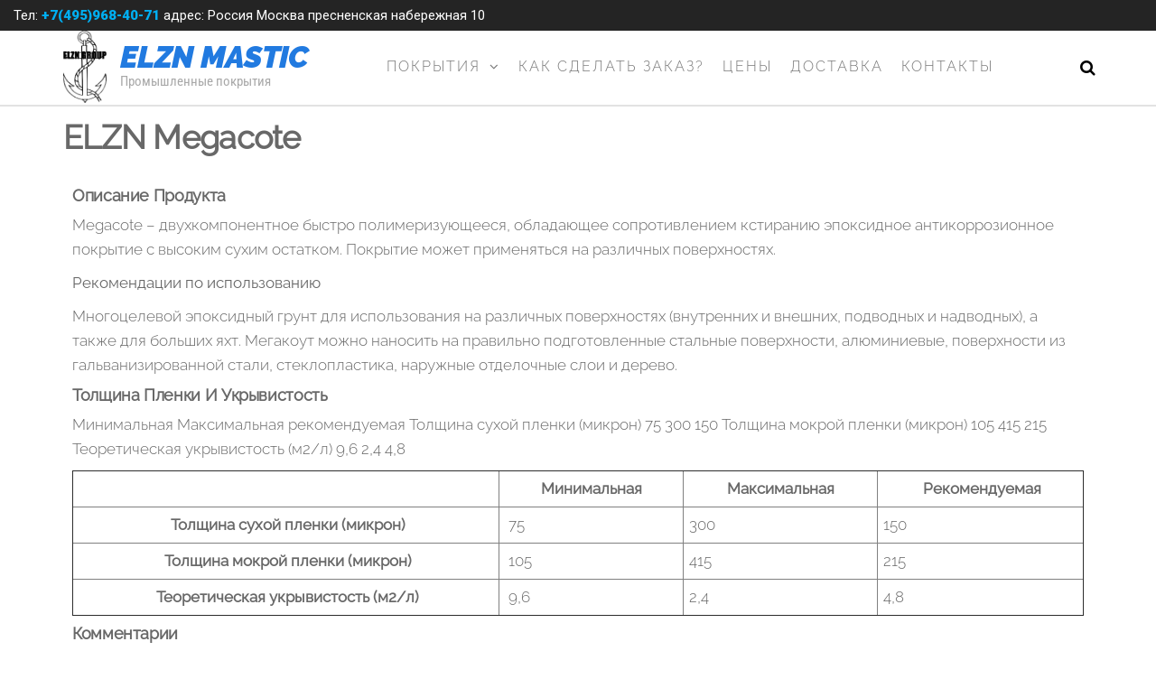

--- FILE ---
content_type: text/html; charset=UTF-8
request_url: https://elzn-mastic.ru/elzn-megacote/
body_size: 82431
content:
<!DOCTYPE html>
<html class="no-js" lang="ru-RU">
    <head>
        <meta http-equiv="content-type" content="text/html; charset=UTF-8" />
        <meta http-equiv="X-UA-Compatible" content="IE=edge">
        <meta name="viewport" content="width=device-width, initial-scale=1">
        <title>ELZN Megacote &#8212; ELZN MASTIC</title>
<meta name='robots' content='max-image-preview:large' />
<link rel="alternate" type="application/rss+xml" title="ELZN MASTIC &raquo; Лента" href="https://elzn-mastic.ru/feed/" />
<link rel="alternate" type="application/rss+xml" title="ELZN MASTIC &raquo; Лента комментариев" href="https://elzn-mastic.ru/comments/feed/" />
<link rel="alternate" title="oEmbed (JSON)" type="application/json+oembed" href="https://elzn-mastic.ru/wp-json/oembed/1.0/embed?url=https%3A%2F%2Felzn-mastic.ru%2Felzn-megacote%2F" />
<link rel="alternate" title="oEmbed (XML)" type="text/xml+oembed" href="https://elzn-mastic.ru/wp-json/oembed/1.0/embed?url=https%3A%2F%2Felzn-mastic.ru%2Felzn-megacote%2F&#038;format=xml" />
<style id='wp-img-auto-sizes-contain-inline-css' type='text/css'>
img:is([sizes=auto i],[sizes^="auto," i]){contain-intrinsic-size:3000px 1500px}
/*# sourceURL=wp-img-auto-sizes-contain-inline-css */
</style>
<link rel='stylesheet' id='premium-addons-css' href='https://elzn-mastic.ru/wp-content/plugins/premium-addons-for-elementor/assets/frontend/min-css/premium-addons.min.css?ver=4.11.43' type='text/css' media='all' />
<style id='wp-emoji-styles-inline-css' type='text/css'>

	img.wp-smiley, img.emoji {
		display: inline !important;
		border: none !important;
		box-shadow: none !important;
		height: 1em !important;
		width: 1em !important;
		margin: 0 0.07em !important;
		vertical-align: -0.1em !important;
		background: none !important;
		padding: 0 !important;
	}
/*# sourceURL=wp-emoji-styles-inline-css */
</style>
<style id='classic-theme-styles-inline-css' type='text/css'>
/*! This file is auto-generated */
.wp-block-button__link{color:#fff;background-color:#32373c;border-radius:9999px;box-shadow:none;text-decoration:none;padding:calc(.667em + 2px) calc(1.333em + 2px);font-size:1.125em}.wp-block-file__button{background:#32373c;color:#fff;text-decoration:none}
/*# sourceURL=/wp-includes/css/classic-themes.min.css */
</style>
<link rel='stylesheet' id='futurio-extra-css' href='https://elzn-mastic.ru/wp-content/plugins/futurio-extra/assets/css/style.css?ver=2.0.18' type='text/css' media='all' />
<link rel='stylesheet' id='elementor-frontend-css' href='https://elzn-mastic.ru/wp-content/plugins/elementor/assets/css/frontend.min.css?ver=3.32.4' type='text/css' media='all' />
<link rel='stylesheet' id='elementor-post-194-css' href='https://elzn-mastic.ru/wp-content/uploads/elementor/css/post-194.css?ver=1768666540' type='text/css' media='all' />
<link rel='stylesheet' id='bootstrap-css' href='https://elzn-mastic.ru/wp-content/themes/futurio/css/bootstrap.css?ver=3.3.7' type='text/css' media='all' />
<link rel='stylesheet' id='futurio-stylesheet-css' href='https://elzn-mastic.ru/wp-content/themes/futurio/style.css?ver=1.5.4' type='text/css' media='all' />
<link rel='stylesheet' id='font-awesome-css' href='https://elzn-mastic.ru/wp-content/plugins/elementor/assets/lib/font-awesome/css/font-awesome.min.css?ver=4.7.0' type='text/css' media='all' />
<link rel='stylesheet' id='elementor-icons-css' href='https://elzn-mastic.ru/wp-content/plugins/elementor/assets/lib/eicons/css/elementor-icons.min.css?ver=5.44.0' type='text/css' media='all' />
<link rel='stylesheet' id='elementor-post-266-css' href='https://elzn-mastic.ru/wp-content/uploads/elementor/css/post-266.css?ver=1768666540' type='text/css' media='all' />
<link rel='stylesheet' id='lae-animate-css' href='https://elzn-mastic.ru/wp-content/plugins/addons-for-elementor/assets/css/lib/animate.css?ver=8.7' type='text/css' media='all' />
<link rel='stylesheet' id='lae-sliders-styles-css' href='https://elzn-mastic.ru/wp-content/plugins/addons-for-elementor/assets/css/lib/sliders.min.css?ver=8.7' type='text/css' media='all' />
<link rel='stylesheet' id='lae-icomoon-styles-css' href='https://elzn-mastic.ru/wp-content/plugins/addons-for-elementor/assets/css/icomoon.css?ver=8.7' type='text/css' media='all' />
<link rel='stylesheet' id='lae-frontend-styles-css' href='https://elzn-mastic.ru/wp-content/plugins/addons-for-elementor/assets/css/lae-frontend.css?ver=8.7' type='text/css' media='all' />
<link rel='stylesheet' id='lae-grid-styles-css' href='https://elzn-mastic.ru/wp-content/plugins/addons-for-elementor/assets/css/lae-grid.css?ver=8.7' type='text/css' media='all' />
<link rel='stylesheet' id='lae-widgets-styles-css' href='https://elzn-mastic.ru/wp-content/plugins/addons-for-elementor/assets/css/widgets/lae-widgets.min.css?ver=8.7' type='text/css' media='all' />
<link rel='stylesheet' id='ekit-widget-styles-css' href='https://elzn-mastic.ru/wp-content/plugins/elementskit-lite/widgets/init/assets/css/widget-styles.css?ver=3.7.3' type='text/css' media='all' />
<link rel='stylesheet' id='ekit-responsive-css' href='https://elzn-mastic.ru/wp-content/plugins/elementskit-lite/widgets/init/assets/css/responsive.css?ver=3.7.3' type='text/css' media='all' />
<link rel='stylesheet' id='eael-general-css' href='https://elzn-mastic.ru/wp-content/plugins/essential-addons-for-elementor-lite/assets/front-end/css/view/general.min.css?ver=6.3.3' type='text/css' media='all' />
<link rel='stylesheet' id='wpr-text-animations-css-css' href='https://elzn-mastic.ru/wp-content/plugins/royal-elementor-addons/assets/css/lib/animations/text-animations.min.css?ver=1.7.1035' type='text/css' media='all' />
<link rel='stylesheet' id='wpr-addons-css-css' href='https://elzn-mastic.ru/wp-content/plugins/royal-elementor-addons/assets/css/frontend.min.css?ver=1.7.1035' type='text/css' media='all' />
<link rel='stylesheet' id='font-awesome-5-all-css' href='https://elzn-mastic.ru/wp-content/plugins/elementor/assets/lib/font-awesome/css/all.min.css?ver=4.11.43' type='text/css' media='all' />
<link rel='stylesheet' id='kirki-styles-css' href='https://elzn-mastic.ru?action=kirki-styles&#038;ver=4.0' type='text/css' media='all' />
<link rel='stylesheet' id='elementor-gf-roboto-css' href='https://fonts.googleapis.com/css?family=Roboto:100,100italic,200,200italic,300,300italic,400,400italic,500,500italic,600,600italic,700,700italic,800,800italic,900,900italic&#038;display=auto&#038;subset=cyrillic' type='text/css' media='all' />
<link rel='stylesheet' id='elementor-gf-robotoslab-css' href='https://fonts.googleapis.com/css?family=Roboto+Slab:100,100italic,200,200italic,300,300italic,400,400italic,500,500italic,600,600italic,700,700italic,800,800italic,900,900italic&#038;display=auto&#038;subset=cyrillic' type='text/css' media='all' />
<link rel='stylesheet' id='elementor-icons-shared-0-css' href='https://elzn-mastic.ru/wp-content/plugins/elementor/assets/lib/font-awesome/css/fontawesome.min.css?ver=5.15.3' type='text/css' media='all' />
<link rel='stylesheet' id='elementor-icons-fa-solid-css' href='https://elzn-mastic.ru/wp-content/plugins/elementor/assets/lib/font-awesome/css/solid.min.css?ver=5.15.3' type='text/css' media='all' />
<!--n2css--><!--n2js--><script type="text/javascript" src="https://elzn-mastic.ru/wp-content/plugins/wp-yandex-metrika/assets/YmEc.min.js?ver=1.2.2" id="wp-yandex-metrika_YmEc-js"></script>
<script type="text/javascript" id="wp-yandex-metrika_YmEc-js-after">
/* <![CDATA[ */
window.tmpwpym={datalayername:'dataLayer',counters:JSON.parse('[{"number":"90504567","webvisor":"1"}]'),targets:JSON.parse('[]')};
//# sourceURL=wp-yandex-metrika_YmEc-js-after
/* ]]> */
</script>
<script type="text/javascript" data-cfasync="false" src="https://elzn-mastic.ru/wp-includes/js/jquery/jquery.min.js?ver=3.7.1" id="jquery-core-js"></script>
<script type="text/javascript" data-cfasync="false" src="https://elzn-mastic.ru/wp-includes/js/jquery/jquery-migrate.min.js?ver=3.4.1" id="jquery-migrate-js"></script>
<script type="text/javascript" src="https://elzn-mastic.ru/wp-content/plugins/wp-yandex-metrika/assets/frontend.min.js?ver=1.2.2" id="wp-yandex-metrika_frontend-js"></script>
<link rel="https://api.w.org/" href="https://elzn-mastic.ru/wp-json/" /><link rel="alternate" title="JSON" type="application/json" href="https://elzn-mastic.ru/wp-json/wp/v2/pages/3497" /><link rel="EditURI" type="application/rsd+xml" title="RSD" href="https://elzn-mastic.ru/xmlrpc.php?rsd" />
<meta name="generator" content="WordPress 6.9" />
<link rel="canonical" href="https://elzn-mastic.ru/elzn-megacote/" />
<link rel='shortlink' href='https://elzn-mastic.ru/?p=3497' />
        <script type="text/javascript">
            ( function () {
                window.lae_fs = { can_use_premium_code: false};
            } )();
        </script>
        <meta name="verification" content="f612c7d25f5690ad41496fcfdbf8d1" />	<script>document.documentElement.className = document.documentElement.className.replace( 'no-js', 'js' );</script>
	<meta name="generator" content="Elementor 3.32.4; features: additional_custom_breakpoints; settings: css_print_method-external, google_font-enabled, font_display-auto">
			<style>
				.e-con.e-parent:nth-of-type(n+4):not(.e-lazyloaded):not(.e-no-lazyload),
				.e-con.e-parent:nth-of-type(n+4):not(.e-lazyloaded):not(.e-no-lazyload) * {
					background-image: none !important;
				}
				@media screen and (max-height: 1024px) {
					.e-con.e-parent:nth-of-type(n+3):not(.e-lazyloaded):not(.e-no-lazyload),
					.e-con.e-parent:nth-of-type(n+3):not(.e-lazyloaded):not(.e-no-lazyload) * {
						background-image: none !important;
					}
				}
				@media screen and (max-height: 640px) {
					.e-con.e-parent:nth-of-type(n+2):not(.e-lazyloaded):not(.e-no-lazyload),
					.e-con.e-parent:nth-of-type(n+2):not(.e-lazyloaded):not(.e-no-lazyload) * {
						background-image: none !important;
					}
				}
			</style>
			        <!-- Yandex.Metrica counter -->
        <script type="text/javascript">
            (function (m, e, t, r, i, k, a) {
                m[i] = m[i] || function () {
                    (m[i].a = m[i].a || []).push(arguments)
                };
                m[i].l = 1 * new Date();
                k = e.createElement(t), a = e.getElementsByTagName(t)[0], k.async = 1, k.src = r, a.parentNode.insertBefore(k, a)
            })

            (window, document, "script", "https://mc.yandex.ru/metrika/tag.js", "ym");

            ym("90504567", "init", {
                clickmap: true,
                trackLinks: true,
                accurateTrackBounce: true,
                webvisor: true,
                ecommerce: "dataLayer",
                params: {
                    __ym: {
                        "ymCmsPlugin": {
                            "cms": "wordpress",
                            "cmsVersion":"6.9",
                            "pluginVersion": "1.2.2",
                            "ymCmsRip": "1555903063"
                        }
                    }
                }
            });
        </script>
        <!-- /Yandex.Metrica counter -->
        <link rel="icon" href="https://elzn-mastic.ru/wp-content/uploads/2023/05/cropped-elzn-mastic-32x32.png" sizes="32x32" />
<link rel="icon" href="https://elzn-mastic.ru/wp-content/uploads/2023/05/cropped-elzn-mastic-192x192.png" sizes="192x192" />
<link rel="apple-touch-icon" href="https://elzn-mastic.ru/wp-content/uploads/2023/05/cropped-elzn-mastic-180x180.png" />
<meta name="msapplication-TileImage" content="https://elzn-mastic.ru/wp-content/uploads/2023/05/cropped-elzn-mastic-270x270.png" />
<style id="wpr_lightbox_styles">
				.lg-backdrop {
					background-color: rgba(0,0,0,0.6) !important;
				}
				.lg-toolbar,
				.lg-dropdown {
					background-color: rgba(0,0,0,0.8) !important;
				}
				.lg-dropdown:after {
					border-bottom-color: rgba(0,0,0,0.8) !important;
				}
				.lg-sub-html {
					background-color: rgba(0,0,0,0.8) !important;
				}
				.lg-thumb-outer,
				.lg-progress-bar {
					background-color: #444444 !important;
				}
				.lg-progress {
					background-color: #a90707 !important;
				}
				.lg-icon {
					color: #efefef !important;
					font-size: 20px !important;
				}
				.lg-icon.lg-toogle-thumb {
					font-size: 24px !important;
				}
				.lg-icon:hover,
				.lg-dropdown-text:hover {
					color: #ffffff !important;
				}
				.lg-sub-html,
				.lg-dropdown-text {
					color: #efefef !important;
					font-size: 14px !important;
				}
				#lg-counter {
					color: #efefef !important;
					font-size: 14px !important;
				}
				.lg-prev,
				.lg-next {
					font-size: 35px !important;
				}

				/* Defaults */
				.lg-icon {
				background-color: transparent !important;
				}

				#lg-counter {
				opacity: 0.9;
				}

				.lg-thumb-outer {
				padding: 0 10px;
				}

				.lg-thumb-item {
				border-radius: 0 !important;
				border: none !important;
				opacity: 0.5;
				}

				.lg-thumb-item.active {
					opacity: 1;
				}
	         </style>    <style id='global-styles-inline-css' type='text/css'>
:root{--wp--preset--aspect-ratio--square: 1;--wp--preset--aspect-ratio--4-3: 4/3;--wp--preset--aspect-ratio--3-4: 3/4;--wp--preset--aspect-ratio--3-2: 3/2;--wp--preset--aspect-ratio--2-3: 2/3;--wp--preset--aspect-ratio--16-9: 16/9;--wp--preset--aspect-ratio--9-16: 9/16;--wp--preset--color--black: #000000;--wp--preset--color--cyan-bluish-gray: #abb8c3;--wp--preset--color--white: #ffffff;--wp--preset--color--pale-pink: #f78da7;--wp--preset--color--vivid-red: #cf2e2e;--wp--preset--color--luminous-vivid-orange: #ff6900;--wp--preset--color--luminous-vivid-amber: #fcb900;--wp--preset--color--light-green-cyan: #7bdcb5;--wp--preset--color--vivid-green-cyan: #00d084;--wp--preset--color--pale-cyan-blue: #8ed1fc;--wp--preset--color--vivid-cyan-blue: #0693e3;--wp--preset--color--vivid-purple: #9b51e0;--wp--preset--gradient--vivid-cyan-blue-to-vivid-purple: linear-gradient(135deg,rgb(6,147,227) 0%,rgb(155,81,224) 100%);--wp--preset--gradient--light-green-cyan-to-vivid-green-cyan: linear-gradient(135deg,rgb(122,220,180) 0%,rgb(0,208,130) 100%);--wp--preset--gradient--luminous-vivid-amber-to-luminous-vivid-orange: linear-gradient(135deg,rgb(252,185,0) 0%,rgb(255,105,0) 100%);--wp--preset--gradient--luminous-vivid-orange-to-vivid-red: linear-gradient(135deg,rgb(255,105,0) 0%,rgb(207,46,46) 100%);--wp--preset--gradient--very-light-gray-to-cyan-bluish-gray: linear-gradient(135deg,rgb(238,238,238) 0%,rgb(169,184,195) 100%);--wp--preset--gradient--cool-to-warm-spectrum: linear-gradient(135deg,rgb(74,234,220) 0%,rgb(151,120,209) 20%,rgb(207,42,186) 40%,rgb(238,44,130) 60%,rgb(251,105,98) 80%,rgb(254,248,76) 100%);--wp--preset--gradient--blush-light-purple: linear-gradient(135deg,rgb(255,206,236) 0%,rgb(152,150,240) 100%);--wp--preset--gradient--blush-bordeaux: linear-gradient(135deg,rgb(254,205,165) 0%,rgb(254,45,45) 50%,rgb(107,0,62) 100%);--wp--preset--gradient--luminous-dusk: linear-gradient(135deg,rgb(255,203,112) 0%,rgb(199,81,192) 50%,rgb(65,88,208) 100%);--wp--preset--gradient--pale-ocean: linear-gradient(135deg,rgb(255,245,203) 0%,rgb(182,227,212) 50%,rgb(51,167,181) 100%);--wp--preset--gradient--electric-grass: linear-gradient(135deg,rgb(202,248,128) 0%,rgb(113,206,126) 100%);--wp--preset--gradient--midnight: linear-gradient(135deg,rgb(2,3,129) 0%,rgb(40,116,252) 100%);--wp--preset--font-size--small: 13px;--wp--preset--font-size--medium: 20px;--wp--preset--font-size--large: 36px;--wp--preset--font-size--x-large: 42px;--wp--preset--spacing--20: 0.44rem;--wp--preset--spacing--30: 0.67rem;--wp--preset--spacing--40: 1rem;--wp--preset--spacing--50: 1.5rem;--wp--preset--spacing--60: 2.25rem;--wp--preset--spacing--70: 3.38rem;--wp--preset--spacing--80: 5.06rem;--wp--preset--shadow--natural: 6px 6px 9px rgba(0, 0, 0, 0.2);--wp--preset--shadow--deep: 12px 12px 50px rgba(0, 0, 0, 0.4);--wp--preset--shadow--sharp: 6px 6px 0px rgba(0, 0, 0, 0.2);--wp--preset--shadow--outlined: 6px 6px 0px -3px rgb(255, 255, 255), 6px 6px rgb(0, 0, 0);--wp--preset--shadow--crisp: 6px 6px 0px rgb(0, 0, 0);}:where(.is-layout-flex){gap: 0.5em;}:where(.is-layout-grid){gap: 0.5em;}body .is-layout-flex{display: flex;}.is-layout-flex{flex-wrap: wrap;align-items: center;}.is-layout-flex > :is(*, div){margin: 0;}body .is-layout-grid{display: grid;}.is-layout-grid > :is(*, div){margin: 0;}:where(.wp-block-columns.is-layout-flex){gap: 2em;}:where(.wp-block-columns.is-layout-grid){gap: 2em;}:where(.wp-block-post-template.is-layout-flex){gap: 1.25em;}:where(.wp-block-post-template.is-layout-grid){gap: 1.25em;}.has-black-color{color: var(--wp--preset--color--black) !important;}.has-cyan-bluish-gray-color{color: var(--wp--preset--color--cyan-bluish-gray) !important;}.has-white-color{color: var(--wp--preset--color--white) !important;}.has-pale-pink-color{color: var(--wp--preset--color--pale-pink) !important;}.has-vivid-red-color{color: var(--wp--preset--color--vivid-red) !important;}.has-luminous-vivid-orange-color{color: var(--wp--preset--color--luminous-vivid-orange) !important;}.has-luminous-vivid-amber-color{color: var(--wp--preset--color--luminous-vivid-amber) !important;}.has-light-green-cyan-color{color: var(--wp--preset--color--light-green-cyan) !important;}.has-vivid-green-cyan-color{color: var(--wp--preset--color--vivid-green-cyan) !important;}.has-pale-cyan-blue-color{color: var(--wp--preset--color--pale-cyan-blue) !important;}.has-vivid-cyan-blue-color{color: var(--wp--preset--color--vivid-cyan-blue) !important;}.has-vivid-purple-color{color: var(--wp--preset--color--vivid-purple) !important;}.has-black-background-color{background-color: var(--wp--preset--color--black) !important;}.has-cyan-bluish-gray-background-color{background-color: var(--wp--preset--color--cyan-bluish-gray) !important;}.has-white-background-color{background-color: var(--wp--preset--color--white) !important;}.has-pale-pink-background-color{background-color: var(--wp--preset--color--pale-pink) !important;}.has-vivid-red-background-color{background-color: var(--wp--preset--color--vivid-red) !important;}.has-luminous-vivid-orange-background-color{background-color: var(--wp--preset--color--luminous-vivid-orange) !important;}.has-luminous-vivid-amber-background-color{background-color: var(--wp--preset--color--luminous-vivid-amber) !important;}.has-light-green-cyan-background-color{background-color: var(--wp--preset--color--light-green-cyan) !important;}.has-vivid-green-cyan-background-color{background-color: var(--wp--preset--color--vivid-green-cyan) !important;}.has-pale-cyan-blue-background-color{background-color: var(--wp--preset--color--pale-cyan-blue) !important;}.has-vivid-cyan-blue-background-color{background-color: var(--wp--preset--color--vivid-cyan-blue) !important;}.has-vivid-purple-background-color{background-color: var(--wp--preset--color--vivid-purple) !important;}.has-black-border-color{border-color: var(--wp--preset--color--black) !important;}.has-cyan-bluish-gray-border-color{border-color: var(--wp--preset--color--cyan-bluish-gray) !important;}.has-white-border-color{border-color: var(--wp--preset--color--white) !important;}.has-pale-pink-border-color{border-color: var(--wp--preset--color--pale-pink) !important;}.has-vivid-red-border-color{border-color: var(--wp--preset--color--vivid-red) !important;}.has-luminous-vivid-orange-border-color{border-color: var(--wp--preset--color--luminous-vivid-orange) !important;}.has-luminous-vivid-amber-border-color{border-color: var(--wp--preset--color--luminous-vivid-amber) !important;}.has-light-green-cyan-border-color{border-color: var(--wp--preset--color--light-green-cyan) !important;}.has-vivid-green-cyan-border-color{border-color: var(--wp--preset--color--vivid-green-cyan) !important;}.has-pale-cyan-blue-border-color{border-color: var(--wp--preset--color--pale-cyan-blue) !important;}.has-vivid-cyan-blue-border-color{border-color: var(--wp--preset--color--vivid-cyan-blue) !important;}.has-vivid-purple-border-color{border-color: var(--wp--preset--color--vivid-purple) !important;}.has-vivid-cyan-blue-to-vivid-purple-gradient-background{background: var(--wp--preset--gradient--vivid-cyan-blue-to-vivid-purple) !important;}.has-light-green-cyan-to-vivid-green-cyan-gradient-background{background: var(--wp--preset--gradient--light-green-cyan-to-vivid-green-cyan) !important;}.has-luminous-vivid-amber-to-luminous-vivid-orange-gradient-background{background: var(--wp--preset--gradient--luminous-vivid-amber-to-luminous-vivid-orange) !important;}.has-luminous-vivid-orange-to-vivid-red-gradient-background{background: var(--wp--preset--gradient--luminous-vivid-orange-to-vivid-red) !important;}.has-very-light-gray-to-cyan-bluish-gray-gradient-background{background: var(--wp--preset--gradient--very-light-gray-to-cyan-bluish-gray) !important;}.has-cool-to-warm-spectrum-gradient-background{background: var(--wp--preset--gradient--cool-to-warm-spectrum) !important;}.has-blush-light-purple-gradient-background{background: var(--wp--preset--gradient--blush-light-purple) !important;}.has-blush-bordeaux-gradient-background{background: var(--wp--preset--gradient--blush-bordeaux) !important;}.has-luminous-dusk-gradient-background{background: var(--wp--preset--gradient--luminous-dusk) !important;}.has-pale-ocean-gradient-background{background: var(--wp--preset--gradient--pale-ocean) !important;}.has-electric-grass-gradient-background{background: var(--wp--preset--gradient--electric-grass) !important;}.has-midnight-gradient-background{background: var(--wp--preset--gradient--midnight) !important;}.has-small-font-size{font-size: var(--wp--preset--font-size--small) !important;}.has-medium-font-size{font-size: var(--wp--preset--font-size--medium) !important;}.has-large-font-size{font-size: var(--wp--preset--font-size--large) !important;}.has-x-large-font-size{font-size: var(--wp--preset--font-size--x-large) !important;}
/*# sourceURL=global-styles-inline-css */
</style>
<link rel='stylesheet' id='widget-icon-list-css' href='https://elzn-mastic.ru/wp-content/plugins/elementor/assets/css/widget-icon-list.min.css?ver=3.32.4' type='text/css' media='all' />
<link rel='stylesheet' id='wpr-link-animations-css-css' href='https://elzn-mastic.ru/wp-content/plugins/royal-elementor-addons/assets/css/lib/animations/wpr-link-animations.min.css?ver=1.7.1035' type='text/css' media='all' />
<link rel='stylesheet' id='wpr-button-animations-css-css' href='https://elzn-mastic.ru/wp-content/plugins/royal-elementor-addons/assets/css/lib/animations/button-animations.min.css?ver=1.7.1035' type='text/css' media='all' />
<link rel='stylesheet' id='wpr-loading-animations-css-css' href='https://elzn-mastic.ru/wp-content/plugins/royal-elementor-addons/assets/css/lib/animations/loading-animations.min.css?ver=1.7.1035' type='text/css' media='all' />
<link rel='stylesheet' id='wpr-lightgallery-css-css' href='https://elzn-mastic.ru/wp-content/plugins/royal-elementor-addons/assets/css/lib/lightgallery/lightgallery.min.css?ver=1.7.1035' type='text/css' media='all' />
<link rel='stylesheet' id='wpr-animations-css-css' href='https://elzn-mastic.ru/wp-content/plugins/royal-elementor-addons/assets/css/lib/animations/wpr-animations.min.css?ver=1.7.1035' type='text/css' media='all' />
<link rel='stylesheet' id='elementor-icons-ekiticons-css' href='https://elzn-mastic.ru/wp-content/plugins/elementskit-lite/modules/elementskit-icon-pack/assets/css/ekiticons.css?ver=3.7.3' type='text/css' media='all' />
</head>
    <body id="blog" class="wp-singular page-template-default page page-id-3497 wp-custom-logo wp-theme-futurio elementor-default elementor-kit-266 elementor-page elementor-page-3497">
        <a class="skip-link screen-reader-text" href="#site-content">Перейти к содержимому</a>                <div class="page-wrap">
            <div class="top-bar-section container-fluid">
        <div class="container-fluid">
            <div class="row">
                                                                <div id="textarea_2" class="top-bar-item col-sm-12">
                                <p>Тел: <b><strong><a href="tel:+7(495)968-4071">+7(495)968-40-71</a></strong></b> адрес: Россия Москва пресненская набережная 10 </p>                 
                            </div>
                                        </div>
        </div>
    </div>	
 
<div class="main-menu">
    <nav id="site-navigation" class="navbar navbar-default nav-pos-center">     
        <div class="container">   
            <div class="navbar-header">
                                    <div class="site-heading navbar-brand heading-menu" >
                        <div class="site-branding-logo">
                            <a href="https://elzn-mastic.ru/" class="custom-logo-link" rel="home"><img width="109" height="181" src="https://elzn-mastic.ru/wp-content/uploads/2023/05/cropped-1-2-ELZN.png" class="custom-logo" alt="ELZN MASTIC" decoding="async" /></a>                        </div>
                        <div class="site-branding-text">
                                                            <p class="site-title"><a href="https://elzn-mastic.ru/" rel="home">ELZN MASTIC</a></p>
                            
                                                            <p class="site-description">
                                    Промышленные покрытия                                </p>
                                                    </div><!-- .site-branding-text -->
                    </div>
                	
            </div>
                                        <div class="nav navbar-nav navbar-right icons-menu-right">
                    	
                                <div class="top-search-icon">
                                    <i class="fa fa-search"></i>
                                                                            <div class="top-search-box">
                                            <form role="search" method="get" class="search-form" action="https://elzn-mastic.ru/">
				<label>
					<span class="screen-reader-text">Найти:</span>
					<input type="search" class="search-field" placeholder="Поиск&hellip;" value="" name="s" />
				</label>
				<input type="submit" class="search-submit" value="Поиск" />
			</form>                                        </div>
                                                                    </div>
                                                </div>
                                        <a href="#" id="main-menu-panel" class="open-panel" data-panel="main-menu-panel">
                    <span></span>
                    <span></span>
                    <span></span>
                    <div class="brand-absolute visible-xs">Меню</div>
                </a>
            
            <div class="menu-container"><ul id="menu-%d0%b3%d0%bb%d0%b0%d0%b2%d0%bd%d0%be%d0%b5" class="nav navbar-nav navbar-center"><li itemscope="itemscope" itemtype="https://www.schema.org/SiteNavigationElement" id="menu-item-290" class="menu-item menu-item-type-post_type menu-item-object-page menu-item-has-children dropdown menu-item-290 nav-item"><a title="Покрытия" href="https://elzn-mastic.ru/%d0%bf%d0%be%d0%ba%d1%80%d1%8b%d1%82%d0%b8%d1%8f/" data-toggle="dropdown" aria-haspopup="true" aria-expanded="false" class="dropdown-toggle nav-link" id="menu-item-dropdown-290">Покрытия</a>
<ul class="dropdown-menu" aria-labelledby="menu-item-dropdown-290" role="menu">
	<li itemscope="itemscope" itemtype="https://www.schema.org/SiteNavigationElement" id="menu-item-386" class="menu-item menu-item-type-post_type menu-item-object-page menu-item-386 nav-item"><a title="Грунтовочные" href="https://elzn-mastic.ru/%d0%b3%d1%80%d1%83%d0%bd%d1%82%d0%be%d0%b2%d0%be%d1%87%d0%bd%d1%8b%d0%b5/" class="dropdown-item">Грунтовочные</a></li>
	<li itemscope="itemscope" itemtype="https://www.schema.org/SiteNavigationElement" id="menu-item-385" class="menu-item menu-item-type-post_type menu-item-object-page menu-item-385 nav-item"><a title="Финишные" href="https://elzn-mastic.ru/%d1%84%d0%b8%d0%bd%d0%b8%d1%88%d0%bd%d1%8b%d0%b5/" class="dropdown-item">Финишные</a></li>
	<li itemscope="itemscope" itemtype="https://www.schema.org/SiteNavigationElement" id="menu-item-381" class="menu-item menu-item-type-post_type menu-item-object-page menu-item-381 nav-item"><a title="Самостоятельные" href="https://elzn-mastic.ru/%d1%81%d0%b0%d0%bc%d0%be%d1%81%d1%82%d0%be%d1%8f%d1%82%d0%b5%d0%bb%d1%8c%d0%bd%d1%8b%d0%b5/" class="dropdown-item">Самостоятельные</a></li>
	<li itemscope="itemscope" itemtype="https://www.schema.org/SiteNavigationElement" id="menu-item-383" class="menu-item menu-item-type-post_type menu-item-object-page menu-item-383 nav-item"><a title="Антикоррозийные" href="https://elzn-mastic.ru/%d0%b0%d0%bd%d1%82%d0%b8%d0%ba%d0%be%d1%80%d1%80%d0%be%d0%b7%d0%b8%d0%b9%d0%bd%d1%8b%d0%b5/" class="dropdown-item">Антикоррозийные</a></li>
	<li itemscope="itemscope" itemtype="https://www.schema.org/SiteNavigationElement" id="menu-item-382" class="menu-item menu-item-type-post_type menu-item-object-page menu-item-382 nav-item"><a title="Химстойкие" href="https://elzn-mastic.ru/%d1%85%d0%b8%d0%bc%d1%81%d1%82%d0%be%d0%b9%d0%ba%d0%b8%d0%b5/" class="dropdown-item">Химстойкие</a></li>
	<li itemscope="itemscope" itemtype="https://www.schema.org/SiteNavigationElement" id="menu-item-384" class="menu-item menu-item-type-post_type menu-item-object-page menu-item-384 nav-item"><a title="Морские" href="https://elzn-mastic.ru/%d0%bc%d0%be%d1%80%d1%81%d0%ba%d0%b8%d0%b5/" class="dropdown-item">Морские</a></li>
	<li itemscope="itemscope" itemtype="https://www.schema.org/SiteNavigationElement" id="menu-item-366" class="menu-item menu-item-type-post_type menu-item-object-page menu-item-366 nav-item"><a title="Холодное цинкование" href="https://elzn-mastic.ru/%d1%85%d0%be%d0%bb%d0%be%d0%b4%d0%bd%d0%be%d0%b5-%d1%86%d0%b8%d0%bd%d0%ba%d0%be%d0%b2%d0%b0%d0%bd%d0%b8%d0%b5/" class="dropdown-item">Холодное цинкование</a></li>
	<li itemscope="itemscope" itemtype="https://www.schema.org/SiteNavigationElement" id="menu-item-367" class="menu-item menu-item-type-post_type menu-item-object-page menu-item-367 nav-item"><a title="Покрытия для кованых изделий" href="https://elzn-mastic.ru/%d0%bf%d0%be%d0%ba%d1%80%d1%8b%d1%82%d0%b8%d1%8f-%d0%b4%d0%bb%d1%8f-%d0%ba%d0%be%d0%b2%d0%b0%d0%bd%d1%8b%d1%85-%d0%b8%d0%b7%d0%b4%d0%b5%d0%bb%d0%b8%d0%b9/" class="dropdown-item">Покрытия для кованых изделий</a></li>
</ul>
</li>
<li itemscope="itemscope" itemtype="https://www.schema.org/SiteNavigationElement" id="menu-item-3997" class="menu-item menu-item-type-post_type menu-item-object-page menu-item-3997 nav-item"><a title="Как сделать заказ?" href="https://elzn-mastic.ru/%d0%ba%d0%b0%d0%ba-%d1%81%d0%b4%d0%b5%d0%bb%d0%b0%d1%82%d1%8c-%d0%b7%d0%b0%d0%ba%d0%b0%d0%b7/" class="nav-link">Как сделать заказ?</a></li>
<li itemscope="itemscope" itemtype="https://www.schema.org/SiteNavigationElement" id="menu-item-293" class="menu-item menu-item-type-post_type menu-item-object-page menu-item-293 nav-item"><a title="Цены" href="https://elzn-mastic.ru/%d1%86%d0%b5%d0%bd%d1%8b/" class="nav-link">Цены</a></li>
<li itemscope="itemscope" itemtype="https://www.schema.org/SiteNavigationElement" id="menu-item-291" class="menu-item menu-item-type-post_type menu-item-object-page menu-item-291 nav-item"><a title="Доставка" href="https://elzn-mastic.ru/%d0%b4%d0%be%d1%81%d1%82%d0%b0%d0%b2%d0%ba%d0%b0/" class="nav-link">Доставка</a></li>
<li itemscope="itemscope" itemtype="https://www.schema.org/SiteNavigationElement" id="menu-item-294" class="menu-item menu-item-type-post_type menu-item-object-page menu-item-294 nav-item"><a title="Контакты" href="https://elzn-mastic.ru/%d0%ba%d0%be%d0%bd%d1%82%d0%b0%d0%ba%d1%82%d1%8b/" class="nav-link">Контакты</a></li>
</ul></div>
                    </div>
    </nav> 
</div>
            <div id="site-content"></div>
            	
			<div class="full-head-img container-fluid">
							</div>
							<div class="container main-container" role="main">
					<div class="page-area">		
			
<!-- start content container -->
<div class="row">
    <article class="col-md-12 ">
                                  
                <div class="post-3497 page type-page status-publish hentry">
                                                                        <header>                              
                                <h1 class="single-title">ELZN Megacote</h1>                                <time class="posted-on published" datetime="2022-10-26"></time>                                                        
                            </header>
                                                                                    <div class="futurio-content main-content-page">                            
                        <div class="single-entry-summary">                              
                                                        		<div data-elementor-type="wp-page" data-elementor-id="3497" class="elementor elementor-3497">
						<section class="elementor-section elementor-top-section elementor-element elementor-element-1a098f9 elementor-section-boxed elementor-section-height-default elementor-section-height-default wpr-particle-no wpr-jarallax-no wpr-parallax-no wpr-sticky-section-no" data-id="1a098f9" data-element_type="section">
						<div class="elementor-container elementor-column-gap-default">
					<div class="elementor-column elementor-col-100 elementor-top-column elementor-element elementor-element-b782355" data-id="b782355" data-element_type="column">
			<div class="elementor-widget-wrap elementor-element-populated">
						<div class="elementor-element elementor-element-d8cb8de elementor-widget elementor-widget-text-editor" data-id="d8cb8de" data-element_type="widget" data-widget_type="text-editor.default">
				<div class="elementor-widget-container">
									<h4>Описание Продукта</h4>
<p>Megacote – двухкомпонентное быстро полимеризующееся, обладающее сопротивлением кстиранию эпоксидное антикоррозионное покрытие с высоким сухим остатком. Покрытие может применяться на различных поверхностях.</p>
<p><strong>Рекомендации по использованию</strong></p>
<p>Многоцелевой эпоксидный грунт для использования на различных поверхностях (внутренних и внешних, подводных и надводных), а также для больших яхт. Мегакоут можно наносить на правильно подготовленные стальные поверхности, алюминиевые, поверхности из гальванизированной стали, стеклопластика, наружные отделочные слои и дерево.&nbsp;</p>
<h4>Толщина Пленки И Укрывистость</h4>
<p>Минимальная Максимальная рекомендуемая Толщина сухой пленки (микрон) 75 300 150 Толщина мокрой пленки (микрон) 105 415 215 Теоретическая укрывистость (м2/л) 9,6 2,4 4,8</p>
<table border="1" cellspacing="1" cellpadding="1">
<tbody>
<tr>
<th>&nbsp;</th>
<th>&nbsp;Минимальная&nbsp;</th>
<th>&nbsp;Максимальная&nbsp;</th>
<th>&nbsp;Рекомендуемая</th>
</tr>
<tr>
<th>&nbsp;Толщина сухой пленки (микрон)</th>
<td>&nbsp;75</td>
<td>300&nbsp;</td>
<td>150&nbsp;</td>
</tr>
<tr>
<th>&nbsp;Толщина мокрой пленки (микрон)</th>
<td>&nbsp;105</td>
<td>415&nbsp;</td>
<td>215&nbsp;</td>
</tr>
<tr>
<th>&nbsp;Теоретическая укрывистость (м2/л)</th>
<td>&nbsp;9,6</td>
<td>2,4&nbsp;</td>
<td>4,8&nbsp;</td>
</tr>
</tbody>
</table>
<h4>Комментарии</h4>
<p>*Если толщина сухой пленки меньше 150 микрон, то следует использовать растворитель</p>
<h4>Физические Свойства</h4>
<table border="1" cellspacing="1" cellpadding="1">
<tbody>
<tr>
<th>&nbsp;Цвет</th>
<td>&nbsp;Алюминиевый красный тон, грязно белый, грязно серый</td>
</tr>
<tr>
<th>&nbsp;Сухой остаток (по объему)*</th>
<td>&nbsp;72 ± 2</td>
</tr>
<tr>
<th>&nbsp;Температура вспышки</th>
<td>&nbsp;35ºC ± 2 (Setaflash)</td>
</tr>
<tr>
<th>&nbsp;Летучие Органические&nbsp;Соединения (ЛОС)</th>
<td>&nbsp;2,17 lbs/gal (260 gram/ltr.) USA-EPA Metode 24 240 gms/ltr UK-PG6/23(97). Appendix 3</td>
</tr>
<tr>
<th>&nbsp;Глянец</th>
<td>&nbsp;Полуглянцевый</td>
</tr>
<tr>
<th>&nbsp;Способность сохранять&nbsp;глянец</th>
<td>&nbsp;Удовлетворительная</td>
</tr>
<tr>
<th>&nbsp;Водостойкость</th>
<td>&nbsp;Отличная</td>
</tr>
<tr>
<th>&nbsp;Прочность на истирание</th>
<td>&nbsp;Отличная</td>
</tr>
<tr>
<th>&nbsp;Устойчивость к&nbsp;воздействию растворителя</th>
<td>&nbsp;Отличная</td>
</tr>
<tr>
<th>&nbsp;Устойчивость к&nbsp;химическому воздействию</th>
<td>&nbsp;Отличная</td>
</tr>
<tr>
<th>&nbsp;Эластичность</th>
<td>&nbsp;Хорошая&nbsp;</td>
</tr>
</tbody>
</table>
<p>*Измеряется в соответствии с ISO 3233:1998 (E)</p>
<h4>Подготовка Поверхности</h4>
<p>Все поверхности должны быть сухими, чистыми и не содержать биологических реагентов. Поверхность должна быть осмотрена и подготовлена в соответствии со стандартом ISO 8504.</p>
<p>Сталь</p>
<p>Очистка поверхности: струйная очистка до степени Sa 2½ (ISO-8501-1:1988). Возможна очистка ручным механизированным инструментом до степени минимум St 2 (ISO 8501-1:1988) в зависимости от условий эксплуатации.</p>
<p>Сталь защищенная межоперационным грунтом</p>
<p>Чистый, сухой и неповрежденный цеховой грунт.</p>
<p>Поверхности с нанесенным покрытием</p>
<p>Чистый, сухой и неповрежденный совместимый грунт.&nbsp;</p>
<p>Другие поверхности</p>
<p>Для алюминиевых поверхностей: струйная очистка колотой дробью для придания поверхности шероховатости (минимальный профиль поверхности -40 микрон), или зачистка абразивными кругами, такими как Scotchbritepads компании 3M. После подготовки, алюминиевые поверхности необходимо покрыть, чтобы не допустить ихокисления.</p>
<p>Данное покрытие может быть использовано и для других поверхностей.&nbsp;</p><p><span style="color: inherit; font-family: inherit; font-size: 18px; font-weight: 700; letter-spacing: -0.02em;">Условия При Нанесении</span></p>
<p>Температура поверхности при нанесении должна быть минимум -5°C и, по крайней мере, на 3ºC выше точки росы воздуха. Температура и относительная влажность измеряются непосредственно вблизи поверхности. В замкнутых пространствах необходимо обеспечить хорошую вентиляцию для правильного высыхания покрытия. Не использовать подогретый воздух до того как растворители полностью не испарятся, чтобы избежать образования твердой пленки на поверхности и удержание растворителей внутри слоя покрытия. Покрытие не должно подвергаться воздействию масел, химических веществ и механическому воздействию до полной полимеризации.</p>
<h4>Методы Нанесения</h4>
<p>&nbsp;Используйте безвоздушное распыление</p>
<p>Кисть рекомендовано для полосовой окраски и окраски небольших участков. Следует контролировать толщину получаемого сухого слоя.</p>
<p>Вали: Можно использовать для окраски небольших участков, но не рекомендуется в качестве первого грунтовочного слоя. При нанесении валиком необходимо контролировать нанесение достаточного количества материала для достижения необходимой толщины сухого слоя.</p>
<h4>Характеристики По Нанесению</h4>
<table border="1" cellspacing="1" cellpadding="1">
<tbody>
<tr>
<th>&nbsp;Соотношение компонентов (по объему)</th>
<td>&nbsp;3 части комп. А (основы) тщательно перемешать с 1 частью комп. Б (отвердителя).&nbsp;</td>
</tr>
<tr>
<th>&nbsp;Смешивание</th>
<td>&nbsp;за 10 минут до нанесения</td>
</tr>
<tr>
<th>&nbsp;Время выдержки до&nbsp;использования</th>
<td>&nbsp;10 минут.</td>
</tr>
<tr>
<th>&nbsp;Жизнеспособность (при t&nbsp;23°C)</th>
<td>&nbsp;11/2 час. Уменьшается при повышении температуры.&nbsp;</td>
</tr>
<tr>
<th>&nbsp;Разбавитель/Очиститель</th>
<td>&nbsp;Разбавитель No. 17</td>
</tr>
<tr>
<th colspan="2">Рекомендации по безвоздушному распылению</th>
</tr>
<tr>
<th>&nbsp;Давление на сопле</th>
<td>&nbsp;15 MPa (150 kp/cm², 2100 psi)</td>
</tr>
<tr>
<th>&nbsp;Размер сопла</th>
<td>&nbsp;0.43-0.79 mm (0.017-0.031″)</td>
</tr>
<tr>
<th>&nbsp;Угол распыла</th>
<td>&nbsp;40-80°</td>
</tr>
<tr>
<th>&nbsp;&nbsp;Фильтр</th>
<td>&nbsp;Проверить чистоту фильтра.</td>
</tr>
</tbody>
</table>
<h4>Время Высыхания</h4>
<p>Время высыхания, в основном, зависит от циркуляции воздуха, температуры, толщины пленки и числа покрытий. Данные, приведенные в таблице, соответствуют следующим условиям:</p>
<ul>
<li>* Хорошая вентиляция (наружные работы или свободная циркуляция воздуха);</li>
<li>* Рекомендуемая толщина пленки</li>
<li>* На нейтральную основу наносится один слой</li>
</ul>
<table border="1" cellspacing="1" cellpadding="1">
<tbody>
<tr>
<th>&nbsp;Температура поверхности</th>
<th>&nbsp;-5°C</th>
<th>&nbsp;0°C</th>
<th>&nbsp;5°C</th>
<th>10°C&nbsp;</th>
<th>23°C&nbsp;</th>
<th>40°C&nbsp;&nbsp;</th>
</tr>
<tr>
<th>&nbsp;Высохший до исчезновения отлипа&nbsp;</th>
<td>20Ч.</td>
<td>14 Ч.</td>
<td>8Ч.</td>
<td>5Ч.</td>
<td>&nbsp;2,5Ч.</td>
<td>&nbsp;1Ч.</td>
</tr>
<tr>
<th>&nbsp;Высохший до образования твердой пленки 1</th>
<td>48Ч.</td>
<td>30Ч.</td>
<td>16 Ч.</td>
<td>10Ч.</td>
<td>5 Ч.</td>
<td>2 Ч.</td>
</tr>
<tr>
<th>&nbsp;Время полной полимеризации&nbsp;</th>
<td>&nbsp;</td>
<td>21Д.</td>
<td>14Д.</td>
<td>10Д.</td>
<td>&nbsp;7 Д.</td>
<td>3 Д.</td>
</tr>
<tr>
<th>&nbsp;Высохший до нанесения&nbsp;последующего слоя, минимум 2&nbsp;</th>
<td>24Ч.</td>
<td>18Ч.</td>
<td>10 Ч.</td>
<td>&nbsp;7 Ч.</td>
<td>4 Ч.</td>
<td>2 Ч.</td>
</tr>
<tr>
<th>&nbsp;Высохший до нанесения последующего слоя, максимум 3</th>
<td>&nbsp;</td>
<td>&nbsp;</td>
<td>&nbsp;</td>
<td>&nbsp;</td>
<td>&nbsp;</td>
<td>&nbsp;</td>
</tr>
</tbody>
</table>
<ul>
<li>1. Высыхание слоя (покрытия) определяется способностью выдерживать механическое воздействие такое как хождение по покрытию.</li>
<li>2. Время перекрытия красками одного генетического типа необходимо иметь ввиду, что краска еще не достаточно высохла и не может выдерживать механического воздействия.</li>
<li>3. Перед нанесением покрытия на поверхности не должно быть мела и других загрязнений. Обычно нет временных ограничений для нанесения последующего слоя. Однако, наилучшая адгезия между слоями достигается тогда, когда последующий слой наносится до полной полимеризации предыдущего слоя. Если покрытие в течение некоторого времени было подвержено воздействию прямых солнечных лучей, особое внимание должно быть уделено очистке поверхности и ее матированию/шерохованию слоя покрытия с цельюдостижения хорошей адгезии.</li>
</ul>
<p>Приведенные данные могут использоваться только как рекомендуемые. В действительности, время высыхания/время до нанесения последующего слоя может варьироваться в зависимости от толщины пленки, вентиляции, влажности, системы окраски, условий эксплуатации, механического воздействия и т.д. Полное описание системы окраски можно найти в покрасочной спецификации, где должны быть указаны все параметры и специальные условия.</p>
<h4>Рекомендуемая Система Окраски</h4>
<p>1) Надводные конструкции и структуры (алюминий или сталь):</p>
<p>1) ELZN Megacote aluminium красный тон 1х125 микрон (Толщина сухой пленки)</p>
<p>Elzn Megafiller or Megafair 8000 микрон (Толщина сухой пленки) Elzn Megafiller Smooth 500 микрон (Толщина сухой пленки) Elzn Megaprimer Grey 1х125 микрон (Толщина сухой пленки) Elzn Megaprimer White 1х125 микрон (Толщина сухой пленки) Elzn Megaspeed Undercoat 1х50 микрон (Толщина сухой пленки) Elzn Megagloss1х125 микрон 1х25 микрон (Толщина сухой пленки)</p>
<p>2) Подводные конструкции (сталь):</p>
<p>Elzn Megacote aluminium красный тон 1х125 микрон (Толщина сухой пленки)</p>
<p>Elzn Megacote aluminium грязнобелый 1х125 микрон (Толщина сухой пленки)</p>
<p>Ekzn Megasealer 1х125 микрон (Толщина сухой пленки)</p>
<p>Elzn Megayacht Imperial Antifouling 2х150 микрон (Толщина сухой пленки)</p>
<p>3) Внутренние конструкции (машинное отделение и т.д.):</p>
<p>Elzn Megacote aluminium красный тон 1х90 микрон (Толщина сухой пленки) Elzn Megacote aluminium грязнобелый 1х90 микрон (Толщина сухой пленки)</p>
<p>Elzn Penguin Hard Top&nbsp;1х50 микрон (Толщина сухой пленки)</p>
<p>* Три слоя накладываются один на другой без высыхания.</p>
<p>Могут использоваться другие системы в зависимости от области применения.</p>
<h4>Хранение</h4>
<p>Продукт должен храниться в соответствии с национальными правилами. Упакованный продукт должен содержаться в сухом, прохладном, хорошо проветриваемом помещении, вдали от источников тепла и возгорания. Упаковка должна быть плотно закрыта.</p>
<h4>Обращение</h4>
<p>Обращаться осторожно. Тщательно перемешать перед использованием.</p>
<h4>Упаковка</h4>
<p>18 – литровый комплект: 13,5 литров комп. А (основы) в 20 – литровом контейнере и 4,5 литров комп. Б(отвердителя) в 5 – литровом контейнере.</p>
<h4>Охрана Здоровья И Техника Безопасности</h4>
<p>Просим соблюдать рекомендации по мерам безопасности, указанным на упаковке. Используйте в хорошо проветриваемом помещении. Не вдыхайте пыль. Избегайте контактов с кожей. При попадании на кожу немедленно обработайте подходящими очистителями, мылом и водой. Глаза необходимо немедленно промыть водой и обратиться к врачу.</p>								</div>
				</div>
					</div>
		</div>
					</div>
		</section>
				</div>
		                                                    </div>                               
                        
                            <div id="comments" class="comments-template">
                </div>
                        </div>
                </div>        
                    
            
    </article>       
    </div>
<!-- end content container -->

</div><!-- end main-container -->
</div><!-- end page-area -->


        <footer id="colophon" class="elementor-footer-credits">
            		<div data-elementor-type="section" data-elementor-id="194" class="elementor elementor-194">
						<section class="elementor-section elementor-top-section elementor-element elementor-element-59f324c5 elementor-section-boxed elementor-section-height-default elementor-section-height-default wpr-particle-no wpr-jarallax-no wpr-parallax-no wpr-sticky-section-no" data-id="59f324c5" data-element_type="section" data-settings="{&quot;background_background&quot;:&quot;classic&quot;}">
							<div class="elementor-background-overlay"></div>
							<div class="elementor-container elementor-column-gap-default">
					<div class="elementor-column elementor-col-100 elementor-top-column elementor-element elementor-element-7b3babc1" data-id="7b3babc1" data-element_type="column">
			<div class="elementor-widget-wrap elementor-element-populated">
						<section class="elementor-section elementor-inner-section elementor-element elementor-element-23c19427 elementor-section-boxed elementor-section-height-default elementor-section-height-default wpr-particle-no wpr-jarallax-no wpr-parallax-no wpr-sticky-section-no" data-id="23c19427" data-element_type="section" data-settings="{&quot;background_background&quot;:&quot;classic&quot;}">
						<div class="elementor-container elementor-column-gap-default">
					<div class="elementor-column elementor-col-25 elementor-inner-column elementor-element elementor-element-0a571e2" data-id="0a571e2" data-element_type="column">
			<div class="elementor-widget-wrap elementor-element-populated">
						<div class="elementor-element elementor-element-7092438 elementor-widget elementor-widget-heading" data-id="7092438" data-element_type="widget" data-widget_type="heading.default">
				<div class="elementor-widget-container">
					<h4 class="elementor-heading-title elementor-size-default">Покрытия :</h4>				</div>
				</div>
				<div class="elementor-element elementor-element-38fe8ef elementor-align-left elementor-icon-list--layout-traditional elementor-list-item-link-full_width elementor-widget elementor-widget-icon-list" data-id="38fe8ef" data-element_type="widget" data-widget_type="icon-list.default">
				<div class="elementor-widget-container">
							<ul class="elementor-icon-list-items">
							<li class="elementor-icon-list-item">
											<a href="https://elzn-mastic.ru/грунтовочные/">

											<span class="elementor-icon-list-text">Грунтовочные</span>
											</a>
									</li>
								<li class="elementor-icon-list-item">
											<a href="https://elzn-mastic.ru/финишные/">

											<span class="elementor-icon-list-text">Финишные</span>
											</a>
									</li>
								<li class="elementor-icon-list-item">
											<a href="https://elzn-mastic.ru/самостоятельные/">

											<span class="elementor-icon-list-text">Самостоятельные</span>
											</a>
									</li>
								<li class="elementor-icon-list-item">
											<a href="https://elzn-mastic.ru/антикоррозийные/">

												<span class="elementor-icon-list-icon">
							<i aria-hidden="true" class="fas fa-check"></i>						</span>
										<span class="elementor-icon-list-text">Антикоррозийные</span>
											</a>
									</li>
								<li class="elementor-icon-list-item">
											<a href="https://elzn-mastic.ru/химстойкие/">

												<span class="elementor-icon-list-icon">
							<i aria-hidden="true" class="fas fa-check"></i>						</span>
										<span class="elementor-icon-list-text">Химстойкие</span>
											</a>
									</li>
								<li class="elementor-icon-list-item">
											<a href="https://elzn-mastic.ru/морские/">

												<span class="elementor-icon-list-icon">
							<i aria-hidden="true" class="fas fa-check"></i>						</span>
										<span class="elementor-icon-list-text">Морские</span>
											</a>
									</li>
								<li class="elementor-icon-list-item">
											<a href="https://elzn-mastic.ru/холодное-цинкование/">

												<span class="elementor-icon-list-icon">
							<i aria-hidden="true" class="fas fa-check"></i>						</span>
										<span class="elementor-icon-list-text">Холодное цинкование</span>
											</a>
									</li>
								<li class="elementor-icon-list-item">
											<a href="https://elzn-mastic.ru/покрытия-для-кованых-изделий/">

												<span class="elementor-icon-list-icon">
							<i aria-hidden="true" class="fas fa-check"></i>						</span>
										<span class="elementor-icon-list-text">Покрытия для кованых изделий</span>
											</a>
									</li>
						</ul>
						</div>
				</div>
					</div>
		</div>
				<div class="elementor-column elementor-col-25 elementor-inner-column elementor-element elementor-element-5c50e35d" data-id="5c50e35d" data-element_type="column">
			<div class="elementor-widget-wrap elementor-element-populated">
						<div class="elementor-element elementor-element-5b482d30 elementor-widget elementor-widget-heading" data-id="5b482d30" data-element_type="widget" data-widget_type="heading.default">
				<div class="elementor-widget-container">
					<h4 class="elementor-heading-title elementor-size-default">Клиенту :</h4>				</div>
				</div>
				<div class="elementor-element elementor-element-2c1211bc elementor-align-left elementor-icon-list--layout-traditional elementor-list-item-link-full_width elementor-widget elementor-widget-icon-list" data-id="2c1211bc" data-element_type="widget" data-widget_type="icon-list.default">
				<div class="elementor-widget-container">
							<ul class="elementor-icon-list-items">
							<li class="elementor-icon-list-item">
											<a href="https://elzn-mastic.ru/">

												<span class="elementor-icon-list-icon">
							<i aria-hidden="true" class="fas fa-check"></i>						</span>
										<span class="elementor-icon-list-text">Главная</span>
											</a>
									</li>
								<li class="elementor-icon-list-item">
											<a href="https://elzn-mastic.ru/как-сделать-заказ/">

												<span class="elementor-icon-list-icon">
							<i aria-hidden="true" class="fas fa-check"></i>						</span>
										<span class="elementor-icon-list-text">Как сделать заказ?</span>
											</a>
									</li>
								<li class="elementor-icon-list-item">
											<a href="https://elzn-mastic.ru/цены/">

												<span class="elementor-icon-list-icon">
							<i aria-hidden="true" class="fas fa-check"></i>						</span>
										<span class="elementor-icon-list-text">Цены</span>
											</a>
									</li>
								<li class="elementor-icon-list-item">
											<a href="https://elzn-mastic.ru/доставка/">

												<span class="elementor-icon-list-icon">
							<i aria-hidden="true" class="fas fa-check"></i>						</span>
										<span class="elementor-icon-list-text">Доставка</span>
											</a>
									</li>
								<li class="elementor-icon-list-item">
											<a href="https://elzn-mastic.ru/контакты/">

												<span class="elementor-icon-list-icon">
							<i aria-hidden="true" class="fas fa-check"></i>						</span>
										<span class="elementor-icon-list-text">Контакты</span>
											</a>
									</li>
						</ul>
						</div>
				</div>
					</div>
		</div>
				<div class="elementor-column elementor-col-25 elementor-inner-column elementor-element elementor-element-25e77ab9" data-id="25e77ab9" data-element_type="column">
			<div class="elementor-widget-wrap elementor-element-populated">
						<div class="elementor-element elementor-element-2dfea9c1 elementor-widget elementor-widget-heading" data-id="2dfea9c1" data-element_type="widget" data-widget_type="heading.default">
				<div class="elementor-widget-container">
					<h4 class="elementor-heading-title elementor-size-default">Контакты</h4>				</div>
				</div>
				<div class="elementor-element elementor-element-50786245 elementor-align-left elementor-icon-list--layout-traditional elementor-list-item-link-full_width elementor-widget elementor-widget-icon-list" data-id="50786245" data-element_type="widget" data-widget_type="icon-list.default">
				<div class="elementor-widget-container">
							<ul class="elementor-icon-list-items">
							<li class="elementor-icon-list-item">
											<a href="tel:+7(495)968-40-71">

											<span class="elementor-icon-list-text">Тел. 8(495)968-4071</span>
											</a>
									</li>
								<li class="elementor-icon-list-item">
											<a href="tel:+7(495)799-7891">

											<span class="elementor-icon-list-text">Тел. 8(495)799-7891</span>
											</a>
									</li>
								<li class="elementor-icon-list-item">
											<a href="tel:+7(800)4444-027">

											<span class="elementor-icon-list-text">Тел. 8(800)4444-027</span>
											</a>
									</li>
								<li class="elementor-icon-list-item">
											<a href="">

												<span class="elementor-icon-list-icon">
							<i aria-hidden="true" class="fas fa-check"></i>						</span>
										<span class="elementor-icon-list-text">Email :  info@elzn-mastic.ru</span>
											</a>
									</li>
								<li class="elementor-icon-list-item">
											<span class="elementor-icon-list-icon">
							<i aria-hidden="true" class="fas fa-check"></i>						</span>
										<span class="elementor-icon-list-text">Россия,Москва,Пресненская наб. 10.</span>
									</li>
						</ul>
						</div>
				</div>
					</div>
		</div>
				<div class="elementor-column elementor-col-25 elementor-inner-column elementor-element elementor-element-4dca4485" data-id="4dca4485" data-element_type="column">
			<div class="elementor-widget-wrap elementor-element-populated">
						<div class="elementor-element elementor-element-37e15707 elementor-widget elementor-widget-heading" data-id="37e15707" data-element_type="widget" data-widget_type="heading.default">
				<div class="elementor-widget-container">
					<h4 class="elementor-heading-title elementor-size-default">АО ELZN METALL</h4>				</div>
				</div>
				<div class="elementor-element elementor-element-2e2cafd elementor-widget elementor-widget-text-editor" data-id="2e2cafd" data-element_type="widget" data-widget_type="text-editor.default">
				<div class="elementor-widget-container">
									<p><span style="color: #ffffff;">Производитель ELZN MASTIC,на территории Российской федерации.</span></p>								</div>
				</div>
					</div>
		</div>
					</div>
		</section>
					</div>
		</div>
					</div>
		</section>
				<section class="elementor-section elementor-top-section elementor-element elementor-element-05dfc24 elementor-section-boxed elementor-section-height-default elementor-section-height-default wpr-particle-no wpr-jarallax-no wpr-parallax-no wpr-sticky-section-no" data-id="05dfc24" data-element_type="section" data-settings="{&quot;background_background&quot;:&quot;classic&quot;}">
							<div class="elementor-background-overlay"></div>
							<div class="elementor-container elementor-column-gap-default">
					<div class="elementor-column elementor-col-50 elementor-top-column elementor-element elementor-element-3e0d032" data-id="3e0d032" data-element_type="column">
			<div class="elementor-widget-wrap elementor-element-populated">
						<div class="elementor-element elementor-element-34952c7 wpr-search-form-style-inner wpr-search-form-position-right elementor-widget elementor-widget-wpr-search" data-id="34952c7" data-element_type="widget" data-widget_type="wpr-search.default">
				<div class="elementor-widget-container">
					
		<form role="search" method="get" class="wpr-search-form" action="https://elzn-mastic.ru">

			<div class="wpr-search-form-input-wrap elementor-clearfix">
				<input class="wpr-search-form-input" placeholder="ПОИСК" aria-label="Search" type="search" name="s" title="Search" value="" wpr-query-type="all" wpr-taxonomy-type="" number-of-results="2" ajax-search="" show-description="yes" number-of-words="30" show-ajax-thumbnails="" show-view-result-btn="" show-product-price="no" view-result-text="View Results" no-results="No Results Found" exclude-without-thumb="" link-target="_self" password-protected="no" attachments="no">
				
		<button class="wpr-search-form-submit" aria-label="Search" type="submit">
							<i class="fas fa-search"></i>
					</button>

					</div>

					</form>
		<div class="wpr-data-fetch">
			<span class="wpr-close-search"></span>
			<ul></ul>
					</div>
		
						</div>
				</div>
					</div>
		</div>
				<div class="elementor-column elementor-col-50 elementor-top-column elementor-element elementor-element-3568e50" data-id="3568e50" data-element_type="column">
			<div class="elementor-widget-wrap elementor-element-populated">
						<div class="elementor-element elementor-element-1af741e elementor-widget elementor-widget-text-editor" data-id="1af741e" data-element_type="widget" data-widget_type="text-editor.default">
				<div class="elementor-widget-container">
									<h6 style="text-align: right;"><strong><span style="color: #ffffff;">ELZN MASTIC 2000-2024©</span></strong></h6>								</div>
				</div>
					</div>
		</div>
					</div>
		</section>
				</div>
			
        </footer>
    
</div><!-- end page-wrap -->



            <noscript>
                <div>
                    <img src="https://mc.yandex.ru/watch/90504567" style="position:absolute; left:-9999px;" alt=""/>
                </div>
            </noscript>
            <script type="speculationrules">
{"prefetch":[{"source":"document","where":{"and":[{"href_matches":"/*"},{"not":{"href_matches":["/wp-*.php","/wp-admin/*","/wp-content/uploads/*","/wp-content/*","/wp-content/plugins/*","/wp-content/themes/futurio/*","/*\\?(.+)"]}},{"not":{"selector_matches":"a[rel~=\"nofollow\"]"}},{"not":{"selector_matches":".no-prefetch, .no-prefetch a"}}]},"eagerness":"conservative"}]}
</script>
			<script>
				const lazyloadRunObserver = () => {
					const lazyloadBackgrounds = document.querySelectorAll( `.e-con.e-parent:not(.e-lazyloaded)` );
					const lazyloadBackgroundObserver = new IntersectionObserver( ( entries ) => {
						entries.forEach( ( entry ) => {
							if ( entry.isIntersecting ) {
								let lazyloadBackground = entry.target;
								if( lazyloadBackground ) {
									lazyloadBackground.classList.add( 'e-lazyloaded' );
								}
								lazyloadBackgroundObserver.unobserve( entry.target );
							}
						});
					}, { rootMargin: '200px 0px 200px 0px' } );
					lazyloadBackgrounds.forEach( ( lazyloadBackground ) => {
						lazyloadBackgroundObserver.observe( lazyloadBackground );
					} );
				};
				const events = [
					'DOMContentLoaded',
					'elementor/lazyload/observe',
				];
				events.forEach( ( event ) => {
					document.addEventListener( event, lazyloadRunObserver );
				} );
			</script>
			<script type="text/javascript" src="https://elzn-mastic.ru/wp-content/plugins/futurio-extra/assets/js/futurio-extra.js?ver=2.0.18" id="futurio-extra-js-js"></script>
<script type="text/javascript" src="https://elzn-mastic.ru/wp-content/plugins/royal-elementor-addons/assets/js/lib/particles/particles.js?ver=3.0.6" id="wpr-particles-js"></script>
<script type="text/javascript" src="https://elzn-mastic.ru/wp-content/plugins/royal-elementor-addons/assets/js/lib/jarallax/jarallax.min.js?ver=1.12.7" id="wpr-jarallax-js"></script>
<script type="text/javascript" src="https://elzn-mastic.ru/wp-content/plugins/royal-elementor-addons/assets/js/lib/parallax/parallax.min.js?ver=1.0" id="wpr-parallax-hover-js"></script>
<script type="text/javascript" src="https://elzn-mastic.ru/wp-content/themes/futurio/js/bootstrap.min.js?ver=3.3.7" id="bootstrap-js"></script>
<script type="text/javascript" src="https://elzn-mastic.ru/wp-content/themes/futurio/js/customscript.js?ver=1.5.4" id="futurio-theme-js-js"></script>
<script type="text/javascript" src="https://elzn-mastic.ru/wp-content/plugins/elementskit-lite/libs/framework/assets/js/frontend-script.js?ver=3.7.3" id="elementskit-framework-js-frontend-js"></script>
<script type="text/javascript" id="elementskit-framework-js-frontend-js-after">
/* <![CDATA[ */
		var elementskit = {
			resturl: 'https://elzn-mastic.ru/wp-json/elementskit/v1/',
		}

		
//# sourceURL=elementskit-framework-js-frontend-js-after
/* ]]> */
</script>
<script type="text/javascript" src="https://elzn-mastic.ru/wp-content/plugins/elementskit-lite/widgets/init/assets/js/widget-scripts.js?ver=3.7.3" id="ekit-widget-scripts-js"></script>
<script type="text/javascript" src="https://elzn-mastic.ru/wp-content/plugins/elementor/assets/js/webpack.runtime.min.js?ver=3.32.4" id="elementor-webpack-runtime-js"></script>
<script type="text/javascript" src="https://elzn-mastic.ru/wp-content/plugins/elementor/assets/js/frontend-modules.min.js?ver=3.32.4" id="elementor-frontend-modules-js"></script>
<script type="text/javascript" src="https://elzn-mastic.ru/wp-includes/js/jquery/ui/core.min.js?ver=1.13.3" id="jquery-ui-core-js"></script>
<script type="text/javascript" id="elementor-frontend-js-before">
/* <![CDATA[ */
var elementorFrontendConfig = {"environmentMode":{"edit":false,"wpPreview":false,"isScriptDebug":false},"i18n":{"shareOnFacebook":"\u041f\u043e\u0434\u0435\u043b\u0438\u0442\u044c\u0441\u044f \u0432 Facebook","shareOnTwitter":"\u041f\u043e\u0434\u0435\u043b\u0438\u0442\u044c\u0441\u044f \u0432 Twitter","pinIt":"\u0417\u0430\u043f\u0438\u043d\u0438\u0442\u044c","download":"\u0421\u043a\u0430\u0447\u0430\u0442\u044c","downloadImage":"\u0421\u043a\u0430\u0447\u0430\u0442\u044c \u0438\u0437\u043e\u0431\u0440\u0430\u0436\u0435\u043d\u0438\u0435","fullscreen":"\u0412\u043e \u0432\u0435\u0441\u044c \u044d\u043a\u0440\u0430\u043d","zoom":"\u0423\u0432\u0435\u043b\u0438\u0447\u0435\u043d\u0438\u0435","share":"\u041f\u043e\u0434\u0435\u043b\u0438\u0442\u044c\u0441\u044f","playVideo":"\u041f\u0440\u043e\u0438\u0433\u0440\u0430\u0442\u044c \u0432\u0438\u0434\u0435\u043e","previous":"\u041d\u0430\u0437\u0430\u0434","next":"\u0414\u0430\u043b\u0435\u0435","close":"\u0417\u0430\u043a\u0440\u044b\u0442\u044c","a11yCarouselPrevSlideMessage":"\u041f\u0440\u0435\u0434\u044b\u0434\u0443\u0449\u0438\u0439 \u0441\u043b\u0430\u0439\u0434","a11yCarouselNextSlideMessage":"\u0421\u043b\u0435\u0434\u0443\u044e\u0449\u0438\u0439 \u0441\u043b\u0430\u0439\u0434","a11yCarouselFirstSlideMessage":"\u042d\u0442\u043e \u043f\u0435\u0440\u0432\u044b\u0439 \u0441\u043b\u0430\u0439\u0434","a11yCarouselLastSlideMessage":"\u042d\u0442\u043e \u043f\u043e\u0441\u043b\u0435\u0434\u043d\u0438\u0439 \u0441\u043b\u0430\u0439\u0434","a11yCarouselPaginationBulletMessage":"\u041f\u0435\u0440\u0435\u0439\u0442\u0438 \u043a \u0441\u043b\u0430\u0439\u0434\u0443"},"is_rtl":false,"breakpoints":{"xs":0,"sm":480,"md":768,"lg":1025,"xl":1440,"xxl":1600},"responsive":{"breakpoints":{"mobile":{"label":"\u041c\u043e\u0431\u0438\u043b\u044c\u043d\u044b\u0439 - \u043a\u043d\u0438\u0436\u043d\u0430\u044f \u043e\u0440\u0438\u0435\u043d\u0442\u0430\u0446\u0438\u044f","value":767,"default_value":767,"direction":"max","is_enabled":true},"mobile_extra":{"label":"\u041c\u043e\u0431\u0438\u043b\u044c\u043d\u044b\u0439 - \u0430\u043b\u044c\u0431\u043e\u043c\u043d\u0430\u044f \u043e\u0440\u0438\u0435\u043d\u0442\u0430\u0446\u0438\u044f","value":880,"default_value":880,"direction":"max","is_enabled":false},"tablet":{"label":"\u041f\u043b\u0430\u043d\u0448\u0435\u0442 - \u043a\u043d\u0438\u0436\u043d\u0430\u044f \u043e\u0440\u0438\u0435\u043d\u0442\u0430\u0446\u0438\u044f","value":1024,"default_value":1024,"direction":"max","is_enabled":true},"tablet_extra":{"label":"\u041f\u043b\u0430\u043d\u0448\u0435\u0442 - \u0430\u043b\u044c\u0431\u043e\u043c\u043d\u0430\u044f \u043e\u0440\u0438\u0435\u043d\u0442\u0430\u0446\u0438\u044f","value":1200,"default_value":1200,"direction":"max","is_enabled":false},"laptop":{"label":"\u041d\u043e\u0443\u0442\u0431\u0443\u043a","value":1366,"default_value":1366,"direction":"max","is_enabled":false},"widescreen":{"label":"\u0428\u0438\u0440\u043e\u043a\u043e\u0444\u043e\u0440\u043c\u0430\u0442\u043d\u044b\u0435","value":2400,"default_value":2400,"direction":"min","is_enabled":false}},"hasCustomBreakpoints":false},"version":"3.32.4","is_static":false,"experimentalFeatures":{"additional_custom_breakpoints":true,"home_screen":true,"global_classes_should_enforce_capabilities":true,"e_variables":true,"cloud-library":true,"e_opt_in_v4_page":true,"import-export-customization":true},"urls":{"assets":"https:\/\/elzn-mastic.ru\/wp-content\/plugins\/elementor\/assets\/","ajaxurl":"https:\/\/elzn-mastic.ru\/wp-admin\/admin-ajax.php","uploadUrl":"https:\/\/elzn-mastic.ru\/wp-content\/uploads"},"nonces":{"floatingButtonsClickTracking":"74fd99f7b8"},"swiperClass":"swiper","settings":{"page":[],"editorPreferences":[]},"kit":{"active_breakpoints":["viewport_mobile","viewport_tablet"],"global_image_lightbox":"yes","lightbox_enable_counter":"yes","lightbox_enable_fullscreen":"yes","lightbox_enable_zoom":"yes","lightbox_enable_share":"yes","lightbox_title_src":"title","lightbox_description_src":"description"},"post":{"id":3497,"title":"ELZN%20Megacote%20%E2%80%94%20ELZN%20MASTIC","excerpt":"","featuredImage":false}};
//# sourceURL=elementor-frontend-js-before
/* ]]> */
</script>
<script type="text/javascript" src="https://elzn-mastic.ru/wp-content/plugins/elementor/assets/js/frontend.min.js?ver=3.32.4" id="elementor-frontend-js"></script>
<script type="text/javascript" id="eael-general-js-extra">
/* <![CDATA[ */
var localize = {"ajaxurl":"https://elzn-mastic.ru/wp-admin/admin-ajax.php","nonce":"db70e1fad0","i18n":{"added":"\u0414\u043e\u0431\u0430\u0432\u043b\u0435\u043d\u043e ","compare":"\u0421\u0440\u0430\u0432\u043d\u0438\u0442\u044c","loading":"\u0417\u0430\u0433\u0440\u0443\u0437\u043a\u0430\u2026"},"eael_translate_text":{"required_text":"\u044f\u0432\u043b\u044f\u0435\u0442\u0441\u044f \u043e\u0431\u044f\u0437\u0430\u0442\u0435\u043b\u044c\u043d\u044b\u043c \u043f\u043e\u043b\u0435\u043c","invalid_text":"\u041a\u043b\u044e\u0447 \u043d\u0435\u0432\u0435\u0440\u0435\u043d","billing_text":"\u041f\u043b\u0430\u0442\u0451\u0436","shipping_text":"\u0414\u043e\u0441\u0442\u0430\u0432\u043a\u0430","fg_mfp_counter_text":"\u0438\u0437"},"page_permalink":"https://elzn-mastic.ru/elzn-megacote/","cart_redirectition":"","cart_page_url":"","el_breakpoints":{"mobile":{"label":"\u041c\u043e\u0431\u0438\u043b\u044c\u043d\u044b\u0439 - \u043a\u043d\u0438\u0436\u043d\u0430\u044f \u043e\u0440\u0438\u0435\u043d\u0442\u0430\u0446\u0438\u044f","value":767,"default_value":767,"direction":"max","is_enabled":true},"mobile_extra":{"label":"\u041c\u043e\u0431\u0438\u043b\u044c\u043d\u044b\u0439 - \u0430\u043b\u044c\u0431\u043e\u043c\u043d\u0430\u044f \u043e\u0440\u0438\u0435\u043d\u0442\u0430\u0446\u0438\u044f","value":880,"default_value":880,"direction":"max","is_enabled":false},"tablet":{"label":"\u041f\u043b\u0430\u043d\u0448\u0435\u0442 - \u043a\u043d\u0438\u0436\u043d\u0430\u044f \u043e\u0440\u0438\u0435\u043d\u0442\u0430\u0446\u0438\u044f","value":1024,"default_value":1024,"direction":"max","is_enabled":true},"tablet_extra":{"label":"\u041f\u043b\u0430\u043d\u0448\u0435\u0442 - \u0430\u043b\u044c\u0431\u043e\u043c\u043d\u0430\u044f \u043e\u0440\u0438\u0435\u043d\u0442\u0430\u0446\u0438\u044f","value":1200,"default_value":1200,"direction":"max","is_enabled":false},"laptop":{"label":"\u041d\u043e\u0443\u0442\u0431\u0443\u043a","value":1366,"default_value":1366,"direction":"max","is_enabled":false},"widescreen":{"label":"\u0428\u0438\u0440\u043e\u043a\u043e\u0444\u043e\u0440\u043c\u0430\u0442\u043d\u044b\u0435","value":2400,"default_value":2400,"direction":"min","is_enabled":false}}};
//# sourceURL=eael-general-js-extra
/* ]]> */
</script>
<script type="text/javascript" src="https://elzn-mastic.ru/wp-content/plugins/essential-addons-for-elementor-lite/assets/front-end/js/view/general.min.js?ver=6.3.3" id="eael-general-js"></script>
<script type="text/javascript" src="https://elzn-mastic.ru/wp-content/plugins/elementskit-lite/widgets/init/assets/js/animate-circle.min.js?ver=3.7.3" id="animate-circle-js"></script>
<script type="text/javascript" id="elementskit-elementor-js-extra">
/* <![CDATA[ */
var ekit_config = {"ajaxurl":"https://elzn-mastic.ru/wp-admin/admin-ajax.php","nonce":"8697031700"};
//# sourceURL=elementskit-elementor-js-extra
/* ]]> */
</script>
<script type="text/javascript" src="https://elzn-mastic.ru/wp-content/plugins/elementskit-lite/widgets/init/assets/js/elementor.js?ver=3.7.3" id="elementskit-elementor-js"></script>
<script type="text/javascript" src="https://elzn-mastic.ru/wp-content/plugins/royal-elementor-addons/assets/js/lib/dompurify/dompurify.min.js?ver=3.0.6" id="dompurify-js"></script>
<script type="text/javascript" id="wpr-addons-js-js-extra">
/* <![CDATA[ */
var WprConfig = {"ajaxurl":"https://elzn-mastic.ru/wp-admin/admin-ajax.php","resturl":"https://elzn-mastic.ru/wp-json/wpraddons/v1","nonce":"87c14044fe","addedToCartText":"was added to cart","viewCart":"View Cart","comparePageID":"","comparePageURL":"https://elzn-mastic.ru/elzn-megacote/","wishlistPageID":"","wishlistPageURL":"https://elzn-mastic.ru/elzn-megacote/","chooseQuantityText":"Please select the required number of items.","site_key":"","is_admin":"","input_empty":"Please fill out this field","select_empty":"Nothing selected","file_empty":"Please upload a file","recaptcha_error":"Recaptcha Error","woo_shop_ppp":"9","woo_shop_cat_ppp":"9","woo_shop_tag_ppp":"9","is_product_category":"","is_product_tag":""};
//# sourceURL=wpr-addons-js-js-extra
/* ]]> */
</script>
<script type="text/javascript" data-cfasync="false" src="https://elzn-mastic.ru/wp-content/plugins/royal-elementor-addons/assets/js/frontend.min.js?ver=1.7.1035" id="wpr-addons-js-js"></script>
<script type="text/javascript" src="https://elzn-mastic.ru/wp-content/plugins/royal-elementor-addons/assets/js/modal-popups.min.js?ver=1.7.1035" id="wpr-modal-popups-js-js"></script>
<script id="wp-emoji-settings" type="application/json">
{"baseUrl":"https://s.w.org/images/core/emoji/17.0.2/72x72/","ext":".png","svgUrl":"https://s.w.org/images/core/emoji/17.0.2/svg/","svgExt":".svg","source":{"concatemoji":"https://elzn-mastic.ru/wp-includes/js/wp-emoji-release.min.js?ver=6.9"}}
</script>
<script type="module">
/* <![CDATA[ */
/*! This file is auto-generated */
const a=JSON.parse(document.getElementById("wp-emoji-settings").textContent),o=(window._wpemojiSettings=a,"wpEmojiSettingsSupports"),s=["flag","emoji"];function i(e){try{var t={supportTests:e,timestamp:(new Date).valueOf()};sessionStorage.setItem(o,JSON.stringify(t))}catch(e){}}function c(e,t,n){e.clearRect(0,0,e.canvas.width,e.canvas.height),e.fillText(t,0,0);t=new Uint32Array(e.getImageData(0,0,e.canvas.width,e.canvas.height).data);e.clearRect(0,0,e.canvas.width,e.canvas.height),e.fillText(n,0,0);const a=new Uint32Array(e.getImageData(0,0,e.canvas.width,e.canvas.height).data);return t.every((e,t)=>e===a[t])}function p(e,t){e.clearRect(0,0,e.canvas.width,e.canvas.height),e.fillText(t,0,0);var n=e.getImageData(16,16,1,1);for(let e=0;e<n.data.length;e++)if(0!==n.data[e])return!1;return!0}function u(e,t,n,a){switch(t){case"flag":return n(e,"\ud83c\udff3\ufe0f\u200d\u26a7\ufe0f","\ud83c\udff3\ufe0f\u200b\u26a7\ufe0f")?!1:!n(e,"\ud83c\udde8\ud83c\uddf6","\ud83c\udde8\u200b\ud83c\uddf6")&&!n(e,"\ud83c\udff4\udb40\udc67\udb40\udc62\udb40\udc65\udb40\udc6e\udb40\udc67\udb40\udc7f","\ud83c\udff4\u200b\udb40\udc67\u200b\udb40\udc62\u200b\udb40\udc65\u200b\udb40\udc6e\u200b\udb40\udc67\u200b\udb40\udc7f");case"emoji":return!a(e,"\ud83e\u1fac8")}return!1}function f(e,t,n,a){let r;const o=(r="undefined"!=typeof WorkerGlobalScope&&self instanceof WorkerGlobalScope?new OffscreenCanvas(300,150):document.createElement("canvas")).getContext("2d",{willReadFrequently:!0}),s=(o.textBaseline="top",o.font="600 32px Arial",{});return e.forEach(e=>{s[e]=t(o,e,n,a)}),s}function r(e){var t=document.createElement("script");t.src=e,t.defer=!0,document.head.appendChild(t)}a.supports={everything:!0,everythingExceptFlag:!0},new Promise(t=>{let n=function(){try{var e=JSON.parse(sessionStorage.getItem(o));if("object"==typeof e&&"number"==typeof e.timestamp&&(new Date).valueOf()<e.timestamp+604800&&"object"==typeof e.supportTests)return e.supportTests}catch(e){}return null}();if(!n){if("undefined"!=typeof Worker&&"undefined"!=typeof OffscreenCanvas&&"undefined"!=typeof URL&&URL.createObjectURL&&"undefined"!=typeof Blob)try{var e="postMessage("+f.toString()+"("+[JSON.stringify(s),u.toString(),c.toString(),p.toString()].join(",")+"));",a=new Blob([e],{type:"text/javascript"});const r=new Worker(URL.createObjectURL(a),{name:"wpTestEmojiSupports"});return void(r.onmessage=e=>{i(n=e.data),r.terminate(),t(n)})}catch(e){}i(n=f(s,u,c,p))}t(n)}).then(e=>{for(const n in e)a.supports[n]=e[n],a.supports.everything=a.supports.everything&&a.supports[n],"flag"!==n&&(a.supports.everythingExceptFlag=a.supports.everythingExceptFlag&&a.supports[n]);var t;a.supports.everythingExceptFlag=a.supports.everythingExceptFlag&&!a.supports.flag,a.supports.everything||((t=a.source||{}).concatemoji?r(t.concatemoji):t.wpemoji&&t.twemoji&&(r(t.twemoji),r(t.wpemoji)))});
//# sourceURL=https://elzn-mastic.ru/wp-includes/js/wp-emoji-loader.min.js
/* ]]> */
</script>
<!-- Yandex.Metrika counter --> <script type="text/javascript" > (function (d, w, c) { (w[c] = w[c] || []).push(function() { try { w.yaCounter93679594 = new Ya.Metrika({id:93679594, clickmap:true, trackLinks:true, trackHash:true, webvisor:true, accurateTrackBounce:true }); } catch(e) { } }); var n = d.getElementsByTagName("script")[0], s = d.createElement("script"), f = function () { n.parentNode.insertBefore(s, n); }; s.type = "text/javascript"; s.async = true; s.src = "https://mc.yandex.ru/metrika/watch.js"; if (w.opera == "[object Opera]") { d.addEventListener("DOMContentLoaded", f, false); } else { f(); } })(document, window, "yandex_metrika_callbacks"); </script> <noscript><div><img src="https://mc.yandex.ru/watch/93679594" style="position:absolute; left:-9999px;" alt="" /></div></noscript> <!-- /Yandex.Metrika counter -->
</body>
</html>


--- FILE ---
content_type: text/css
request_url: https://elzn-mastic.ru/wp-content/uploads/elementor/css/post-194.css?ver=1768666540
body_size: 13652
content:
.elementor-194 .elementor-element.elementor-element-59f324c5:not(.elementor-motion-effects-element-type-background), .elementor-194 .elementor-element.elementor-element-59f324c5 > .elementor-motion-effects-container > .elementor-motion-effects-layer{background-color:#A7A0A000;background-image:url("https://elzn-mastic.ru/wp-content/uploads/2018/11/1614414070_8-p-temno-seraya-stena-fon-13.jpg");background-position:center center;background-size:cover;}.elementor-194 .elementor-element.elementor-element-59f324c5 > .elementor-background-overlay{background-color:#FFFFFF00;background-image:url("https://elzn-mastic.ru/wp-content/uploads/2023/05/elzn-mastic-1.png");background-position:center center;background-repeat:no-repeat;background-size:cover;opacity:0.15;transition:background 0.3s, border-radius 0.3s, opacity 0.3s;}.elementor-194 .elementor-element.elementor-element-59f324c5{transition:background 0.3s, border 0.3s, border-radius 0.3s, box-shadow 0.3s;padding:40px 0px 20px 0px;}.elementor-194 .elementor-element.elementor-element-23c19427{transition:background 0.3s, border 0.3s, border-radius 0.3s, box-shadow 0.3s;}.elementor-194 .elementor-element.elementor-element-23c19427 > .elementor-background-overlay{transition:background 0.3s, border-radius 0.3s, opacity 0.3s;}.elementor-194 .elementor-element.elementor-element-0a571e2 > .elementor-element-populated{margin:0% 0% 0% 20%;--e-column-margin-right:0%;--e-column-margin-left:20%;}.elementor-194 .elementor-element.elementor-element-7092438{text-align:left;}.elementor-194 .elementor-element.elementor-element-7092438 .elementor-heading-title{font-size:18px;font-weight:500;color:#000000;}.elementor-194 .elementor-element.elementor-element-38fe8ef .elementor-icon-list-items:not(.elementor-inline-items) .elementor-icon-list-item:not(:last-child){padding-block-end:calc(5px/2);}.elementor-194 .elementor-element.elementor-element-38fe8ef .elementor-icon-list-items:not(.elementor-inline-items) .elementor-icon-list-item:not(:first-child){margin-block-start:calc(5px/2);}.elementor-194 .elementor-element.elementor-element-38fe8ef .elementor-icon-list-items.elementor-inline-items .elementor-icon-list-item{margin-inline:calc(5px/2);}.elementor-194 .elementor-element.elementor-element-38fe8ef .elementor-icon-list-items.elementor-inline-items{margin-inline:calc(-5px/2);}.elementor-194 .elementor-element.elementor-element-38fe8ef .elementor-icon-list-items.elementor-inline-items .elementor-icon-list-item:after{inset-inline-end:calc(-5px/2);}.elementor-194 .elementor-element.elementor-element-38fe8ef .elementor-icon-list-icon i{transition:color 0.3s;}.elementor-194 .elementor-element.elementor-element-38fe8ef .elementor-icon-list-icon svg{transition:fill 0.3s;}.elementor-194 .elementor-element.elementor-element-38fe8ef{--e-icon-list-icon-size:0px;--icon-vertical-offset:0px;}.elementor-194 .elementor-element.elementor-element-38fe8ef .elementor-icon-list-icon{padding-inline-end:0px;}.elementor-194 .elementor-element.elementor-element-38fe8ef .elementor-icon-list-item > .elementor-icon-list-text, .elementor-194 .elementor-element.elementor-element-38fe8ef .elementor-icon-list-item > a{font-size:14px;font-weight:300;}.elementor-194 .elementor-element.elementor-element-38fe8ef .elementor-icon-list-text{color:#FFFFFF;transition:color 0.3s;}.elementor-194 .elementor-element.elementor-element-38fe8ef .elementor-icon-list-item:hover .elementor-icon-list-text{color:var( --e-global-color-primary );}.elementor-194 .elementor-element.elementor-element-5b482d30{text-align:left;}.elementor-194 .elementor-element.elementor-element-5b482d30 .elementor-heading-title{font-size:18px;font-weight:500;color:#000000;}.elementor-194 .elementor-element.elementor-element-2c1211bc .elementor-icon-list-items:not(.elementor-inline-items) .elementor-icon-list-item:not(:last-child){padding-block-end:calc(5px/2);}.elementor-194 .elementor-element.elementor-element-2c1211bc .elementor-icon-list-items:not(.elementor-inline-items) .elementor-icon-list-item:not(:first-child){margin-block-start:calc(5px/2);}.elementor-194 .elementor-element.elementor-element-2c1211bc .elementor-icon-list-items.elementor-inline-items .elementor-icon-list-item{margin-inline:calc(5px/2);}.elementor-194 .elementor-element.elementor-element-2c1211bc .elementor-icon-list-items.elementor-inline-items{margin-inline:calc(-5px/2);}.elementor-194 .elementor-element.elementor-element-2c1211bc .elementor-icon-list-items.elementor-inline-items .elementor-icon-list-item:after{inset-inline-end:calc(-5px/2);}.elementor-194 .elementor-element.elementor-element-2c1211bc .elementor-icon-list-icon i{transition:color 0.3s;}.elementor-194 .elementor-element.elementor-element-2c1211bc .elementor-icon-list-icon svg{transition:fill 0.3s;}.elementor-194 .elementor-element.elementor-element-2c1211bc{--e-icon-list-icon-size:0px;--icon-vertical-offset:0px;}.elementor-194 .elementor-element.elementor-element-2c1211bc .elementor-icon-list-icon{padding-inline-end:0px;}.elementor-194 .elementor-element.elementor-element-2c1211bc .elementor-icon-list-item > .elementor-icon-list-text, .elementor-194 .elementor-element.elementor-element-2c1211bc .elementor-icon-list-item > a{font-size:14px;font-weight:300;}.elementor-194 .elementor-element.elementor-element-2c1211bc .elementor-icon-list-text{color:#FFFFFF;transition:color 0.3s;}.elementor-194 .elementor-element.elementor-element-2c1211bc .elementor-icon-list-item:hover .elementor-icon-list-text{color:var( --e-global-color-primary );}.elementor-194 .elementor-element.elementor-element-2dfea9c1 .elementor-heading-title{font-size:18px;font-weight:500;color:#000000;}.elementor-194 .elementor-element.elementor-element-50786245 .elementor-icon-list-items:not(.elementor-inline-items) .elementor-icon-list-item:not(:last-child){padding-block-end:calc(5px/2);}.elementor-194 .elementor-element.elementor-element-50786245 .elementor-icon-list-items:not(.elementor-inline-items) .elementor-icon-list-item:not(:first-child){margin-block-start:calc(5px/2);}.elementor-194 .elementor-element.elementor-element-50786245 .elementor-icon-list-items.elementor-inline-items .elementor-icon-list-item{margin-inline:calc(5px/2);}.elementor-194 .elementor-element.elementor-element-50786245 .elementor-icon-list-items.elementor-inline-items{margin-inline:calc(-5px/2);}.elementor-194 .elementor-element.elementor-element-50786245 .elementor-icon-list-items.elementor-inline-items .elementor-icon-list-item:after{inset-inline-end:calc(-5px/2);}.elementor-194 .elementor-element.elementor-element-50786245 .elementor-icon-list-icon i{transition:color 0.3s;}.elementor-194 .elementor-element.elementor-element-50786245 .elementor-icon-list-icon svg{transition:fill 0.3s;}.elementor-194 .elementor-element.elementor-element-50786245{--e-icon-list-icon-size:0px;--icon-vertical-offset:0px;}.elementor-194 .elementor-element.elementor-element-50786245 .elementor-icon-list-icon{padding-inline-end:0px;}.elementor-194 .elementor-element.elementor-element-50786245 .elementor-icon-list-item > .elementor-icon-list-text, .elementor-194 .elementor-element.elementor-element-50786245 .elementor-icon-list-item > a{font-size:15px;font-weight:300;}.elementor-194 .elementor-element.elementor-element-50786245 .elementor-icon-list-text{color:#FFFFFF;transition:color 0.3s;}.elementor-194 .elementor-element.elementor-element-50786245 .elementor-icon-list-item:hover .elementor-icon-list-text{color:var( --e-global-color-primary );}.elementor-194 .elementor-element.elementor-element-4dca4485 > .elementor-element-populated{margin:0% 0% 0% 0%;--e-column-margin-right:0%;--e-column-margin-left:0%;}.elementor-194 .elementor-element.elementor-element-37e15707 .elementor-heading-title{font-size:18px;font-weight:500;color:#000000;}.elementor-194 .elementor-element.elementor-element-05dfc24:not(.elementor-motion-effects-element-type-background), .elementor-194 .elementor-element.elementor-element-05dfc24 > .elementor-motion-effects-container > .elementor-motion-effects-layer{background-color:#D12222B8;background-image:url("https://elzn-mastic.ru/wp-content/uploads/2018/11/1614414070_8-p-temno-seraya-stena-fon-13.jpg");}.elementor-194 .elementor-element.elementor-element-05dfc24 > .elementor-background-overlay{background-color:#0A0DF58A;opacity:0.5;transition:background 0.3s, border-radius 0.3s, opacity 0.3s;}.elementor-194 .elementor-element.elementor-element-05dfc24{transition:background 0.3s, border 0.3s, border-radius 0.3s, box-shadow 0.3s;}.elementor-194 .elementor-element.elementor-element-34952c7 .wpr-search-form-input{color:#333333;background-color:#ffffff;border-color:#E8E8E8;text-align:left;border-width:1px 1px 1px 1px;border-radius:0px 0px 0px 0px !important;padding:7px 7px 7px 7px;}.elementor-194 .elementor-element.elementor-element-34952c7 .wpr-search-form-input::-webkit-input-placeholder{color:#9e9e9e;}.elementor-194 .elementor-element.elementor-element-34952c7 .wpr-search-form-input:-ms-input-placeholder{color:#9e9e9e;}.elementor-194 .elementor-element.elementor-element-34952c7 .wpr-search-form-input::-moz-placeholder{color:#9e9e9e;}.elementor-194 .elementor-element.elementor-element-34952c7 .wpr-search-form-input:-moz-placeholder{color:#9e9e9e;}.elementor-194 .elementor-element.elementor-element-34952c7 .wpr-search-form-input::placeholder{color:#9e9e9e;}.elementor-194 .elementor-element.elementor-element-34952c7 .wpr-data-fetch{border-color:#E8E8E8;border-width:1px 1px 1px 1px;border-radius:0 0 0px 0px;}.elementor-194 .elementor-element.elementor-element-34952c7.wpr-search-form-input-focus .wpr-search-form-input{color:#333333;background-color:#ffffff;border-color:#E8E8E8;}.elementor-194 .elementor-element.elementor-element-34952c7.wpr-search-form-input-focus .wpr-search-form-input::-webkit-input-placeholder{color:#9e9e9e;}.elementor-194 .elementor-element.elementor-element-34952c7.wpr-search-form-input-focus .wpr-search-form-input:-ms-input-placeholder{color:#9e9e9e;}.elementor-194 .elementor-element.elementor-element-34952c7.wpr-search-form-input-focus .wpr-search-form-input::-moz-placeholder{color:#9e9e9e;}.elementor-194 .elementor-element.elementor-element-34952c7.wpr-search-form-input-focus .wpr-search-form-input:-moz-placeholder{color:#9e9e9e;}.elementor-194 .elementor-element.elementor-element-34952c7.wpr-search-form-input-focus .wpr-search-form-input::placeholder{color:#9e9e9e;}.elementor-194 .elementor-element.elementor-element-34952c7 .wpr-category-select-wrap::before{right:7px;}.elementor-194 .elementor-element.elementor-element-34952c7 .wpr-category-select{padding:7px 7px 7px 7px;}.elementor-194 .elementor-element.elementor-element-34952c7 .wpr-search-form-submit{color:#ffffff;background-color:#605BE5;border-color:#E8E8E8;min-width:47px;border-width:0px 0px 0px 0px;border-radius:-1px -1px -1px -1px;}.elementor-194 .elementor-element.elementor-element-34952c7 .wpr-search-form-submit:hover{color:#ffffff;background-color:#4A45D2;border-color:#E8E8E8;}@media(min-width:768px){.elementor-194 .elementor-element.elementor-element-0a571e2{width:33.758%;}.elementor-194 .elementor-element.elementor-element-5c50e35d{width:22.134%;}.elementor-194 .elementor-element.elementor-element-25e77ab9{width:22.134%;}.elementor-194 .elementor-element.elementor-element-4dca4485{width:21.974%;}.elementor-194 .elementor-element.elementor-element-3e0d032{width:22.368%;}.elementor-194 .elementor-element.elementor-element-3568e50{width:77.632%;}}@media(max-width:1024px){.elementor-194 .elementor-element.elementor-element-59f324c5:not(.elementor-motion-effects-element-type-background), .elementor-194 .elementor-element.elementor-element-59f324c5 > .elementor-motion-effects-container > .elementor-motion-effects-layer{background-image:url("https://elzn-mastic.ru/wp-content/uploads/2018/11/1614414070_8-p-temno-seraya-stena-fon-13.jpg");}.elementor-194 .elementor-element.elementor-element-59f324c5{padding:30px 20px 30px 20px;}.elementor-194 .elementor-element.elementor-element-0a571e2 > .elementor-element-populated{margin:0px 0px 0px 0px;--e-column-margin-right:0px;--e-column-margin-left:0px;}.elementor-194 .elementor-element.elementor-element-38fe8ef .elementor-icon-list-item > .elementor-icon-list-text, .elementor-194 .elementor-element.elementor-element-38fe8ef .elementor-icon-list-item > a{font-size:13px;}.elementor-194 .elementor-element.elementor-element-2c1211bc .elementor-icon-list-item > .elementor-icon-list-text, .elementor-194 .elementor-element.elementor-element-2c1211bc .elementor-icon-list-item > a{font-size:13px;}.elementor-194 .elementor-element.elementor-element-50786245 .elementor-icon-list-item > .elementor-icon-list-text, .elementor-194 .elementor-element.elementor-element-50786245 .elementor-icon-list-item > a{font-size:13px;}}@media(max-width:767px){.elementor-194 .elementor-element.elementor-element-59f324c5{padding:30px 20px 30px 20px;}.elementor-194 .elementor-element.elementor-element-7b3babc1 > .elementor-element-populated{padding:0px 0px 0px 0px;}.elementor-194 .elementor-element.elementor-element-0a571e2 > .elementor-element-populated{margin:30px 0px 0px 0px;--e-column-margin-right:0px;--e-column-margin-left:0px;}.elementor-194 .elementor-element.elementor-element-5c50e35d{width:50%;}.elementor-194 .elementor-element.elementor-element-25e77ab9{width:50%;}.elementor-194 .elementor-element.elementor-element-25e77ab9 > .elementor-element-populated{margin:30px 0px 0px 0px;--e-column-margin-right:0px;--e-column-margin-left:0px;}.elementor-194 .elementor-element.elementor-element-4dca4485{width:50%;}.elementor-194 .elementor-element.elementor-element-4dca4485 > .elementor-element-populated{margin:30px 0px 0px 0px;--e-column-margin-right:0px;--e-column-margin-left:0px;}}